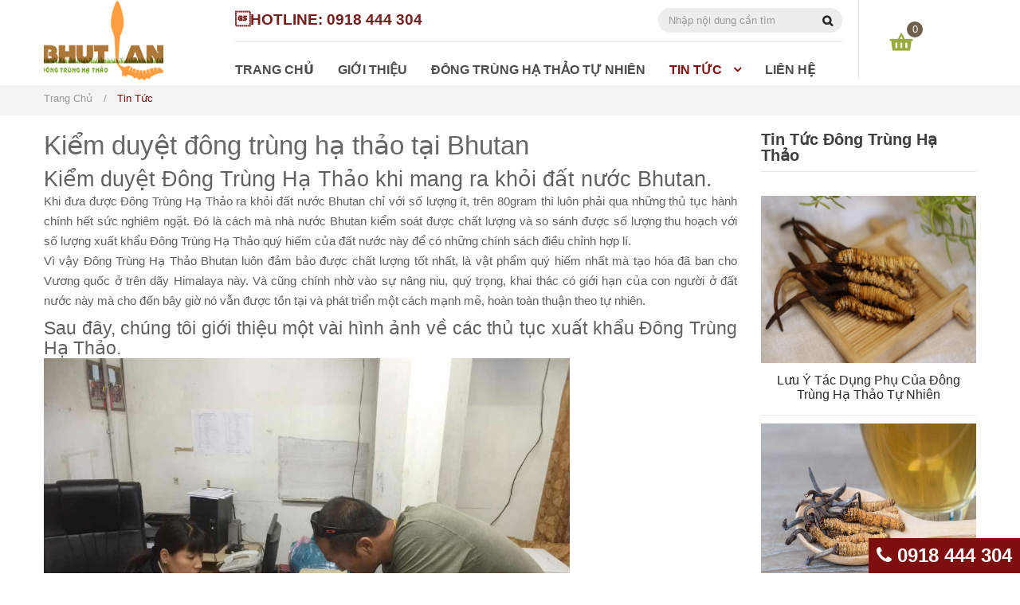

--- FILE ---
content_type: text/html
request_url: https://www.dongtrunghathaotunhien.com/kiem-duyet-dong-trung-ha-thao-tai-bhutan-112.html
body_size: 12076
content:
 			<!DOCTYPE HTML>
			<!--[if lt IE 7]><html class="no-js lt-ie9 lt-ie8 lt-ie7" lang="en-us"><![endif]-->
			<!--[if IE 7]><html class="no-js lt-ie9 lt-ie8 ie7" lang="en-us"><![endif]-->
			<!--[if IE 8]><html class="no-js lt-ie9 ie8" lang="en-us"><![endif]-->
			<!--[if gt IE 8]><html class="no-js ie9" lang="en-us"><![endif]-->
			<html lang="en-us">
			<head>
			<title>Kiểm duyệt đông trùng hạ thảo tại Bhutan | Cung cấp Đông trùng hạ thảo tự nhiên, Dong trung ha thao tu nhien</title><meta name="description" content="" /><meta name="keywords" content="" /><meta name='title' content='Kiểm duyệt đông trùng hạ thảo tại Bhutan | Cung cấp Đông trùng hạ thảo tự nhiên, Dong trung ha thao tu nhien' />
			<meta charset="utf-8" />
			<meta name="robots" content="follow,index">
			<meta name="viewport" content="width=device-width, minimum-scale=0.25, maximum-scale=1.6, initial-scale=1.0" />
    		<meta name="apple-mobile-web-app-capable" content="yes" />	
<meta name="google-site-verification" content="qFsm1RAWNRB-oRgQBYoz12HDwmtDHKmDY2bOaXbPs3Y" />

			<link rel="shortcut icon" href="https://www.dongtrunghathaotunhien.com/favicon.ico" type="image/x-icon" />
			
			<link href='http://fonts.googleapis.com/css?family=Lobster+Two:400,400i,700,700i' rel='stylesheet'>
    		<link href='http://fonts.googleapis.com/css?family=Roboto:100,100i,300,300i,400,400i,500,500i,700,700i,900,900i&subset=cyrillic,cyrillic-ext,greek,greek-ext,latin-ext,vietnamese' rel='stylesheet'>
    		<link rel="stylesheet" href="http://fonts.googleapis.com/css?family=Open+Sans:300,600&amp;subset=latin,latin-ext" type="text/css" media="all" />
					<link type="text/css" rel="stylesheet" href="https://www.dongtrunghathaotunhien.com/skins/user/finance/css/all.css" />		<link type="text/css" rel="stylesheet" href="https://www.dongtrunghathaotunhien.com/skins/user/finance/css/material-design-iconic-font.min.css" />		<link type="text/css" rel="stylesheet" href="https://www.dongtrunghathaotunhien.com/skins/user/finance/css/animate.css" />		<link type="text/css" rel="stylesheet" href="https://www.dongtrunghathaotunhien.com/skins/user/finance/css/style.css" />		<link type="text/css" rel="stylesheet" href="https://www.dongtrunghathaotunhien.com/skins/user/finance/css/thickbox.css" />		<link type="text/css" rel="stylesheet" href="https://www.dongtrunghathaotunhien.com/styles/css/jquery.ui/theme/base/ui.theme.css" />		<link type="text/css" rel="stylesheet" href="https://www.dongtrunghathaotunhien.com/styles/css/jquery.ui/theme/base/ui.core.css" />		<link type="text/css" rel="stylesheet" href="https://www.dongtrunghathaotunhien.com/styles/css/jquery.ui/theme/base/ui.dialog.css" />
			<!--[if IE 8]> 
<!-- Google Tag Manager -->
<script>(function(w,d,s,l,i){w[l]=w[l]||[];w[l].push({'gtm.start':
new Date().getTime(),event:'gtm.js'});var f=d.getElementsByTagName(s)[0],
j=d.createElement(s),dl=l!='dataLayer'?'&l='+l:'';j.async=true;j.src=
'https://www.googletagmanager.com/gtm.js?id='+i+dl;f.parentNode.insertBefore(j,f);
})(window,document,'script','dataLayer','GTM-TDZKNHV');</script>
<!-- End Google Tag Manager -->
			<script src="https://www.dongtrunghathaotunhien.com/skins/user/finance/javascripts/html5shiv.js"></script> 
			<script src="https://www.dongtrunghathaotunhien.com/skins/user/finance/javascripts/respond.min.js"></script> 
			<![endif]-->
					<script language="javascript" type="text/javascript">

    			var fw = {};
    		    var ajaxfile = "index.php";
				var noimage=0;
				var image = "loader.gif";
				var imgurl = "https://www.dongtrunghathaotunhien.com/skins/user/finance/images/";
				var img = "htc";
				var boardUrl = "https://www.dongtrunghathaotunhien.com";
				var baseUrl  = "https://www.dongtrunghathaotunhien.com/";
				var language = "vi";
				var global_website_title = "Cung cấp Đông trùng hạ thảo tự nhiên, Dong trung ha thao tu nhien/";
    		
</script>		


<script type="text/javascript" src='https://www.dongtrunghathaotunhien.com/javascripts/jquery/jquery_1.11.0.js'></script>


		


<script type="text/javascript" src='https://www.dongtrunghathaotunhien.com/javascripts/univinet/jquery.numeric.js'></script>


		
<script type="text/javascript" src='https://www.dongtrunghathaotunhien.com/skins/user/finance/javascripts/custom.js'></script>
		
<script type="text/javascript" src='https://www.dongtrunghathaotunhien.com/skins/user/finance/javascripts/owl.carousel.js'></script>

			</head>
			<body itemscope itemtype="http://schema.org/WebPage" id="index" class="index hide-left-column hide-right-column lang_en">
					<script type="text/javascript" src="https://www.dongtrunghathaotunhien.com/highslide/highslide-with-gallery.js"></script>
   <link rel="stylesheet" type="text/css" href="https://www.dongtrunghathaotunhien.com/highslide/highslide.css" />
  
 <script type="text/javascript">
hs.graphicsDir = 'https://www.dongtrunghathaotunhien.com/highslide/graphics/';
hs.align = 'center';
hs.transitions = ['expand', 'crossfade'];
hs.outlineType = 'glossy-dark';
hs.wrapperClassName = 'dark';
hs.fadeInOut = true;
hs.numberPosition = 'caption';
hs.dimmingOpacity = 0.75;
// Add the controlbar
if (hs.addSlideshow) hs.addSlideshow({
//slideshowGroup: 'group1',
interval: 5000,
repeat: false,
useControls: true,
fixedControls: 'fit',
overlayOptions: {
opacity: .75,
position: 'bottom center',
hideOnMouseOut: true
}
});
 </script> 
<div id="page">
<div class="header-container">
<header id="header">
<div class="header-middle">
                    <div class="container">
                        <div class="row">
                        <div class="pos_logo col-lg-3 col-md-3 col-xs-12">
                        <a href="https://www.dongtrunghathaotunhien.com/"> 
                        <img class="logo img-responsive" src="https://www.dongtrunghathaotunhien.com/skins/user/finance/images/logo.png" alt="logo" /> 
                        </a>
                        </div>
                        
                        <div class="header-middle-right col-lg-9 col-md-9 col-xs-12">
                        <div class="right-header">
                        <div class="nav">
                        <div class="row">
                        <div class="col-xs-12">
                        <nav>
                        <div class="contact-link">
                                                        <div class="shop-phone"> 
                                                        <strong>Hotline: 0918 444 304</strong>
                                                        </div>
                                                    </div>
                                                    
                                                    <div id="search_block_top">
                                                        <form id="searchbox" method="post" action="https://www.dongtrunghathaotunhien.com/search"> 
                                                        <input class="search_query form-control" type="text" id="search_query_top" name="keyword" placeholder='Nhập nội dung cần tìm' value="" /> 
                                                        <button type="button" id="btnTim" name="submit_search" class="btn btn-default button-search"> 
                                                        <span>Search</span> 
                                                        </button>
                                                        </form>
                                                    </div>
                        </nav>
                        </div>
                        </div>
                        </div>
                        
                        <div class="header-bottom">
                        <div class="ma-nav-mobile-container visible-xs visible-sm">
                        <div>
                        <div class="navbar">
                        <div id="navbar-inner" class="navbar-inner navbar-inactive">
                        <div class="menu-mobile">
                        <a class="btn btn-navbar">
                        <span class="icon-bar"></span>
                        <span class="icon-bar"></span>
                        <span class="icon-bar"></span>
                        </a>
                        
                        <span class="brand">Menu</span>
                        </div>
                        
                        <ul id="ma-mobilemenu" class="tree dhtml mobilemenu nav-collapse collapse">
                        
                        		
                        <li>
                        <a href="https://www.dongtrunghathaotunhien.com/">
Trang chủ
</a>




                        </li>
                        		
                        <li>
                        <a href="https://www.dongtrunghathaotunhien.com/dong-trung-ha-thao-tu-nhien">
Giới thiệu
</a>

<!--ul>
		
<li>
<a href="https://www.dongtrunghathaotunhien.com/dong-trung-ha-thao-tu-nhien/detail/14-loi-ich-va-cac-dieu-can-biet-khi-su-dung-dong-trung-ha-thao-tu-nhien-1/">
14 lợi ích và các điều cần biết khi sử dụng Đông trùng hạ thảo tự nhiên
</a>
</li>

</ul-->




                        </li>
                        		
                        <li>
                        <a href="https://www.dongtrunghathaotunhien.com/san-pham">
Đông trùng hạ thảo tự nhiên
</a>


<!--ul>
		
<li>
<a href="https://www.dongtrunghathaotunhien.com/san-pham/category/187">
Đông Trùng Hạ Thảo Tự Nhiên Bhutan
</a>
</li>

</ul-->



                        </li>
                        		
                        <li>
                        <a href="https://www.dongtrunghathaotunhien.com/tin-tuc">
Tin tức
</a>



<ul>
		
<li>
<a href="https://www.dongtrunghathaotunhien.com/tinh-bot-nghe-chua-benh">
Tin tức đông trùng hạ thảo
</a>
</li>

</ul>


                        </li>
                        		
                        <li>
                        <a href="https://www.dongtrunghathaotunhien.com/lien-he">
Liên hệ
</a>




                        </li>
                        
                        
                        </ul>
                        </div>
                        </div>
                        </div>
                        </div>
                        
                        <div class="nav-container visible-lg visible-md">
                        <div class="nav-inner">
                        <div id="pt_custommenu" class="pt_custommenu">
                        
                        		
                        
                        <div id="pt_menu_home" class="pt_menu">
                                                        <div class="parentMenu">
                                                        <a href="https://www.dongtrunghathaotunhien.com/">
                                                        <span>Trang chủ</span>
                                                        </a>
                                                        </div>
                                                    </div>
                        
                        		
                        
                        <div id="pt_menu_home" class="pt_menu">
                                                        <div class="parentMenu">
                                                        <a href="https://www.dongtrunghathaotunhien.com/dong-trung-ha-thao-tu-nhien">
                                                        <span>Giới thiệu</span>
                                                        </a>
                                                        </div>
                                                    </div>
                        
                        		
                        
                        <div id="pt_menu_home" class="pt_menu">
                                                        <div class="parentMenu">
                                                        <a href="https://www.dongtrunghathaotunhien.com/san-pham">
                                                        <span>Đông trùng hạ thảo tự nhiên</span>
                                                        </a>
                                                        </div>
                                                    </div>
                        
                        		
                        
                        <div id="pt_menu4" class="pt_menu nav-4 act ">
                        <div class="parentMenu">
                                                        <a href="https://www.dongtrunghathaotunhien.com/tin-tuc">
                                                        <span>Tin tức</span>
                                                        </a>
                                                        </div>
                                                        
                                                        


<div id="popup4" class="popup" style="display:none;">
<div class="block1" id="block14">
<div class="column first col1">
		
<div class="itemMenu level1">
<a class="itemMenuName level3" href="https://www.dongtrunghathaotunhien.com/tinh-bot-nghe-chua-benh">
Tin tức đông trùng hạ thảo
</a>
</div>

</div>
</div>
</div>


                        </div>
                        
                        		
                        
                        <div id="pt_menu_home" class="pt_menu">
                                                        <div class="parentMenu">
                                                        <a href="https://www.dongtrunghathaotunhien.com/lien-he">
                                                        <span>Liên hệ</span>
                                                        </a>
                                                        </div>
                                                    </div>
                        
                        
                        
                        </div>
                        </div>
                        </div>
                        </div>
                        </div>
                        
                        <div class="cart">
                        <div class="block-cart">
                        <div class="shopping_cart">
                        <a href="https://www.dongtrunghathaotunhien.com/gio-hang">
                        <span class="ajax_cart_quantity unvisible">0</span>
                        </a>
                        </div>
                        </div>
                        </div>
                        </div>
                        </div>
                  </div>
               </div>
</header>

</div>
<div class="columns-container">

		<div class="pos-breadcrumb">
<div class="container">
<div class="breadcrumb clearfix"> 
<a class="home" href="https://www.dongtrunghathaotunhien.com/">
Trang chủ
</a> 
<span class="navigation-pipe">/</span> 
Tin tức
</div>
</div>
</div>
<div id="columns" class="container">
                <div id="slider_row" class="row"></div>
                
                <div class="row">
                    <div id="left_column" class="center_column col-xs-12 col-sm-9 col-md-9">
                    <div id="content" class="block">
                    <div id="sdsblogArticle" class="blog-post">
                    
                    <h1>Kiểm duyệt đông trùng hạ thảo tại Bhutan</h1>
                    
                    <div itemprop="articleBody">
                    <div class="sdsarticle-des">
                    <h2>Kiểm duyệt Đông Trùng Hạ Thảo khi mang ra khỏi đất nước Bhutan.</h2>
<p>Khi đưa được Đông Trùng Hạ Thảo ra khỏi đất nước Bhutan chỉ với số lượng ít, trên 80gram thì luôn phải qua những thủ tục hành chính hết sức nghiêm ngặt. Đó là cách mà nhà nước Bhutan kiểm soát được chất lượng và so sánh được số lượng thu hoạch với số lượng xuất khẩu Đông Trùng Hạ Thảo quý hiếm của đất nước này để có những chính sách điều chỉnh hợp lí.<br />Vì vậy Đông Trùng Hạ Thảo Bhutan luôn đảm bảo được chất lượng tốt nhất, là vật phẩm quý hiếm nhất mà tạo hóa đã ban cho Vương quốc ở trên dãy Himalaya này. Và cũng chính nhờ vào sự nâng niu, quý trọng, khai thác có giới hạn của con người ở đất nước này mà cho đến bây giờ nó vẫn được tồn tại và phát triển một cách mạnh mẽ, hoàn toàn thuận theo tự nhiên.</p>
<h3>Sau đây, chúng tôi giới thiệu một vài hình ảnh về các thủ tục xuất khẩu Đông Trùng Hạ Thảo.</h3>
<p><img src="http://dongtrunghathaobhutan.com/images/k_1.png" border="0" width="660" height="485" /></p>
<p>Nhân viên hướng dẫn làm thủ tục</p>
<p>Thủ tục khai báo thông tin, kiểm tra chất lượng và cân để  kiểm tra số lượng bao nhiêu kilogram Đông Trùng Hạ Thảo được vận chuyển đi ra nước ngoài.</p>
<p><img src="https://dongtrunghathaobhutan.com/wp-content/uploads/2016/08/1.gif" border="0" alt="1" width="660" height="940" /></p>
<p>Giấy phép được cấp</p>
<p>Sau khi hoàn tất khai báo, giấy phép sẽ được in ra với đầy đủ thông tin, ví dụ như: nước đến, tên người mang lên máy bay, bao nhiêu kg Đông Trung Hạ Thảo, tổng cộng bao nhiêu kg bao gồm cả hộp đựng Đông Trùng Hạ Thảo  và được niêm phong rất kĩ càng…..Khi hoàn tất thủ tục sẽ mang tờ khai đến cơ quan thuế để khai báo thuế.</p>
<p><img src="http://dongtrunghathaobhutan.com/images/k_3.png" border="0" width="663" height="497" /></p>
<p>Chúng tôi đi cùng với người địa phương đến cơ quan nơi khai báo và nộp thuế.</p>
<p><img src="https://dongtrunghathaobhutan.com/images/k_4.png" border="0" width="666" height="499" /></p>
<p>Thủ tục khai báo và nộp thuế.</p>
<p><img src="https://dongtrunghathaobhutan.com/wp-content/uploads/2016/08/2.gif" border="0" alt="2" width="664" height="942" /></p>
<p>Được cấp giấy khi hoàn thành thủ tục và đóng lệ phí.</p>
<p><img src="https://dongtrunghathaobhutan.com/images/k_6.png" border="0" width="660" height="880" /></p>
<p>Được đóng dấu niêm phong</p>
<p>Để được mang Đông Trùng Hạ Thảo ra khỏi Bhutan, bắt buộc phải có các loại giấy phép trên và hộp đựng Đông Trùng Hạ Thảo phải luôn được niêm phong kĩ trước khi lên máy bay.</p>
<p><img src="https://dongtrunghathaobhutan.com/wp-content/uploads/2016/08/cong-dung-dong-trung.jpg" border="0" alt="cong-dung-dong-trung" width="660" height="880" /></p>
<p>“Trùng Thảo” được viết trên tạp chí Bhutan Airlines</p>
<p>Vì là loại thuốc quý hiếm và bổ dưỡng được ưa chuộng khắp nơi trên thế giới nên trên tạp chí của hãng hàng không quốc gia Bhutan Airlines, INFLIGHT MAGAZINE, Đông Trùng Hạ Thảo được dịch ra rất nhiều thứ tiếng. Trong đó đặc biệt có tiếng Việt, người ta dịch nó với cái tên là “Trùng Thảo”.</p>
<h3>Đông Trùng Hạ Thảo đến với quý khách hàng. </h3>
<p>Đông Trung Hạ Thảo khi về đến Việt Nam đã được phân loại và lựa chọn hết sức cẩn thận nhằm đảm bảo nguyên con không bị gãy, cứng và chắc chắn trước khi đóng gói và để chuyển đến tay quý khách hàng.</p>
                    
                    <br />
<div class="share">
<span class='st_facebook_hcount' displayText='Facebook'></span>
<span class='st_twitter_hcount' displayText='Tweet'></span>
<span class='st_googleplus_hcount' displayText='Google +'></span>
</div>

            
            <br />
<div class="ndmt">

<div class="thrv_wrapper thrv_text_element tve_empty_dropzone" data-css="tve-u-163fdf3a96a"><img style="float: left;" src="https://dongtrunghathaobhutan.com/dong-trung-ha-thao/wp-content/uploads/2018/07/Logo_Bhutan.png" border="0" width="300" /></div>
<div class="thrv_wrapper thrv_text_element tve_empty_dropzone" data-css="tve-u-163fdf3a96a">
<p data-css="tve-u-163fde8ce00"><span data-css="tve-u-163fde8ce08"></span></p>
<p data-css="tve-u-163fde8ce00"><span>Chúng tôi đã đến sinh sống và làm việc ở <strong>Vương Quốc Bhutan</strong> vào những năm tháng mà đất nước này chưa được biết đến một cách rầm rộ và rộng rãi trên những phương tiện thông tin đại chúng trong nước Việt Nam như tivi, báo chí, internet, đặc biệt là những trang thông tin quảng bá về du lịch mời gọi đến“ <strong>đất nước hạnh phúc nhất thế giới</strong>”</span></p>
<p data-css="tve-u-163fde8ce00"><strong>Khi có bất cứ câu hỏi nào liên quan đến <a href="/" title="Đông trùng hạ thảo tự nhiên">Đông trùng hạ thảo tự nhiên</a> vui lòng liên hệ với chúng tôi. Bất cứ câu hỏi nào cũng được trả lời chu đáo</strong></p>
</div>
<div class="thrv_wrapper thrv_contentbox_shortcode thrv-content-box">
<div class="tve-cb tve_empty_dropzone">
<div class="thrv_wrapper thrv_text_element tve_empty_dropzone" data-css="tve-u-163fde9e908">
<p data-css="tve-u-161c233b8d9"><span data-css="tve-u-161c233b923"><strong>Địa chỉ:</strong> Chung Cư Opal Riverside, Đường Số 10, Phường Hiệp Bình Chánh, Quận Thủ Đức</span><span data-css="tve-u-161d15e64de"></span></p>
</div>
<div class="thrv_wrapper thrv_text_element tve_empty_dropzone" data-css="tve-u-163fdea4d56">
<p data-css="tve-u-163fdf2f02d"><span data-css="tve-u-163fdf2f036"><strong>Ms Trâm:</strong> 0<span>94 701 8123</span></span></p>
</div>
</div>
</div>
<div id="gtx-trans" style="position: absolute; left: 539px; top: 45px;"> </div>

</div>
                    </div>
                    </div>
                    <div class="clearfix"></div>
<div class="fb-comments" data-href="https://www.dongtrunghathaotunhien.com/kiem-duyet-dong-trung-ha-thao-tai-bhutan-112.html" data-width="100%" data-numposts="5" data-colorscheme="light"></div>

                    
                    </div>
                    </div>
                    </div>
                    
                    <div id="right_column" class="column col-xs-12 col-sm-3 col-md-3">
                    
                    <div class="pos-bestsellers-product block">
                    <div class="title_block">
                    
<span>Tin tức đông trùng hạ thảo</span>
 
                    </div>
                    
                    <div class="">
                    <div class="pos-topsellers">
                    <div class="item-bestseller first_item clearfix">
                    		
                    <div class="item-product">
                    <div class="products-inner">
                    <a href="https://www.dongtrunghathaotunhien.com/luu-y-tac-dung-phu-cua-dong-trung-ha-thao-tu-nhien-160.html" title="Lưu ý tác dụng phụ của đông trùng hạ thảo tự nhiên">
    
            <img src="https://www.dongtrunghathaotunhien.com/uploads/pages/tac-dung-phu-dong-trung-ha-thao_1618283638.jpeg" alt="Lưu ý tác dụng phụ của đông trùng hạ thảo tự nhiên" width="150" height="150" />
            
    </a>
                    </div>
                    
                    <div class="product-contents">
                    <h5 class="product-name">
                    <a href="https://www.dongtrunghathaotunhien.com/luu-y-tac-dung-phu-cua-dong-trung-ha-thao-tu-nhien-160.html" title="Lưu ý tác dụng phụ của đông trùng hạ thảo tự nhiên">
                    Lưu ý tác dụng phụ của đông trùng hạ thảo tự nhiên
                    </a>
                    </h5>
                    </div>
                    </div>
                    		
                    <div class="item-product">
                    <div class="products-inner">
                    <a href="https://www.dongtrunghathaotunhien.com/dong-trung-ha-thao-co-kha-nang-chong-lao-hoa-159.html" title="Đông trùng hạ thảo có khả năng chống lão hoá">
    
            <img src="https://www.dongtrunghathaotunhien.com/uploads/pages/univinet.net_image32.jpg" alt="Đông trùng hạ thảo có khả năng chống lão hoá" width="150" height="150" />
            
    </a>
                    </div>
                    
                    <div class="product-contents">
                    <h5 class="product-name">
                    <a href="https://www.dongtrunghathaotunhien.com/dong-trung-ha-thao-co-kha-nang-chong-lao-hoa-159.html" title="Đông trùng hạ thảo có khả năng chống lão hoá">
                    Đông trùng hạ thảo có khả năng chống lão hoá
                    </a>
                    </h5>
                    </div>
                    </div>
                    		
                    <div class="item-product">
                    <div class="products-inner">
                    <a href="https://www.dongtrunghathaotunhien.com/dong-trung-ha-thao-co-the-lam-tang-nang-suat-tap-the-duc-158.html" title="Đông trùng hạ thảo có thể làm tăng năng suất tập thể dục">
    
            <img src="https://www.dongtrunghathaotunhien.com/uploads/pages/univinet.net_image31.jpg" alt="Đông trùng hạ thảo có thể làm tăng năng suất tập thể dục" width="150" height="150" />
            
    </a>
                    </div>
                    
                    <div class="product-contents">
                    <h5 class="product-name">
                    <a href="https://www.dongtrunghathaotunhien.com/dong-trung-ha-thao-co-the-lam-tang-nang-suat-tap-the-duc-158.html" title="Đông trùng hạ thảo có thể làm tăng năng suất tập thể dục">
                    Đông trùng hạ thảo có thể làm tăng năng suất tập thể dục
                    </a>
                    </h5>
                    </div>
                    </div>
                    		
                    <div class="item-product">
                    <div class="products-inner">
                    <a href="https://www.dongtrunghathaotunhien.com/6-loi-ich-cua-dong-trung-ha-thao-tu-nhien-157.html" title="6 lợi ích của đông trùng hạ thảo tự nhiên">
    
            <img src="https://www.dongtrunghathaotunhien.com/uploads/pages/univinet.net_image30.jpg" alt="6 lợi ích của đông trùng hạ thảo tự nhiên" width="150" height="150" />
            
    </a>
                    </div>
                    
                    <div class="product-contents">
                    <h5 class="product-name">
                    <a href="https://www.dongtrunghathaotunhien.com/6-loi-ich-cua-dong-trung-ha-thao-tu-nhien-157.html" title="6 lợi ích của đông trùng hạ thảo tự nhiên">
                    6 lợi ích của đông trùng hạ thảo tự nhiên
                    </a>
                    </h5>
                    </div>
                    </div>
                    		
                    <div class="item-product">
                    <div class="products-inner">
                    <a href="https://www.dongtrunghathaotunhien.com/chua-viem-khop-voi-dong-trung-ha-thao-136.html" title="Chữa viêm khớp với Đông Trùng Hạ Thảo.">
    
            <img src="https://www.dongtrunghathaotunhien.com/uploads/pages/univinet.net_image29.jpg" alt="Chữa viêm khớp với Đông Trùng Hạ Thảo." width="150" height="150" />
            
    </a>
                    </div>
                    
                    <div class="product-contents">
                    <h5 class="product-name">
                    <a href="https://www.dongtrunghathaotunhien.com/chua-viem-khop-voi-dong-trung-ha-thao-136.html" title="Chữa viêm khớp với Đông Trùng Hạ Thảo.">
                    Chữa viêm khớp với Đông Trùng Hạ Thảo.
                    </a>
                    </h5>
                    </div>
                    </div>
                    		
                    <div class="item-product">
                    <div class="products-inner">
                    <a href="https://www.dongtrunghathaotunhien.com/7-loi-ich-cua-dong-trung-ha-thao-voi-suc-khoe-chung-ta-135.html" title="7 lợi ích của Đông Trùng Hạ Thảo với sức khỏe chúng ta">
    
            <img src="https://www.dongtrunghathaotunhien.com/uploads/pages/univinet.net_image28.jpg" alt="7 lợi ích của Đông Trùng Hạ Thảo với sức khỏe chúng ta" width="150" height="150" />
            
    </a>
                    </div>
                    
                    <div class="product-contents">
                    <h5 class="product-name">
                    <a href="https://www.dongtrunghathaotunhien.com/7-loi-ich-cua-dong-trung-ha-thao-voi-suc-khoe-chung-ta-135.html" title="7 lợi ích của Đông Trùng Hạ Thảo với sức khỏe chúng ta">
                    7 lợi ích của Đông Trùng Hạ Thảo với sức khỏe chúng ta
                    </a>
                    </h5>
                    </div>
                    </div>
                    		
                    <div class="item-product">
                    <div class="products-inner">
                    <a href="https://www.dongtrunghathaotunhien.com/loai-thuoc-than-ki-dong-trung-ha-thao-134.html" title="Loại thuốc thần kì Đông Trùng Hạ Thảo">
    
            <img src="https://www.dongtrunghathaotunhien.com/uploads/pages/univinet.net_image27.jpg" alt="Loại thuốc thần kì Đông Trùng Hạ Thảo" width="150" height="150" />
            
    </a>
                    </div>
                    
                    <div class="product-contents">
                    <h5 class="product-name">
                    <a href="https://www.dongtrunghathaotunhien.com/loai-thuoc-than-ki-dong-trung-ha-thao-134.html" title="Loại thuốc thần kì Đông Trùng Hạ Thảo">
                    Loại thuốc thần kì Đông Trùng Hạ Thảo
                    </a>
                    </h5>
                    </div>
                    </div>
                    		
                    <div class="item-product">
                    <div class="products-inner">
                    <a href="https://www.dongtrunghathaotunhien.com/dong-trung-ha-thao-phuong-phap-tri-lieu-ung-thu-tu-nhien-133.html" title="Đông Trùng Hạ Thảo, phương pháp trị liệu ung thư tự nhiên.">
    
            <img src="https://www.dongtrunghathaotunhien.com/uploads/pages/univinet.net_image26.jpg" alt="Đông Trùng Hạ Thảo, phương pháp trị liệu ung thư tự nhiên." width="150" height="150" />
            
    </a>
                    </div>
                    
                    <div class="product-contents">
                    <h5 class="product-name">
                    <a href="https://www.dongtrunghathaotunhien.com/dong-trung-ha-thao-phuong-phap-tri-lieu-ung-thu-tu-nhien-133.html" title="Đông Trùng Hạ Thảo, phương pháp trị liệu ung thư tự nhiên.">
                    Đông Trùng Hạ Thảo, phương pháp trị liệu ung thư tự nhiên.
                    </a>
                    </h5>
                    </div>
                    </div>
                    		
                    <div class="item-product">
                    <div class="products-inner">
                    <a href="https://www.dongtrunghathaotunhien.com/cach-dung-va-che-bien-dong-trung-ha-thao-hieu-qua-va-pho-bien-nhat-132.html" title="Cách dùng và chế biến Đông Trùng Hạ Thảo hiệu quả và phổ biến nhất.">
    
            <img src="https://www.dongtrunghathaotunhien.com/uploads/pages/univinet.net_image25.jpg" alt="Cách dùng và chế biến Đông Trùng Hạ Thảo hiệu quả và phổ biến nhất." width="150" height="150" />
            
    </a>
                    </div>
                    
                    <div class="product-contents">
                    <h5 class="product-name">
                    <a href="https://www.dongtrunghathaotunhien.com/cach-dung-va-che-bien-dong-trung-ha-thao-hieu-qua-va-pho-bien-nhat-132.html" title="Cách dùng và chế biến Đông Trùng Hạ Thảo hiệu quả và phổ biến nhất.">
                    Cách dùng và chế biến Đông Trùng Hạ Thảo hiệu quả và phổ biến nhất.
                    </a>
                    </h5>
                    </div>
                    </div>
                    		
                    <div class="item-product">
                    <div class="products-inner">
                    <a href="https://www.dongtrunghathaotunhien.com/ai-nen-dung-dong-trung-ha-thao-131.html" title="Ai nên dùng Đông Trùng Hạ Thảo?">
    
            <img src="https://www.dongtrunghathaotunhien.com/uploads/pages/univinet.net_image24.jpg" alt="Ai nên dùng Đông Trùng Hạ Thảo?" width="150" height="150" />
            
    </a>
                    </div>
                    
                    <div class="product-contents">
                    <h5 class="product-name">
                    <a href="https://www.dongtrunghathaotunhien.com/ai-nen-dung-dong-trung-ha-thao-131.html" title="Ai nên dùng Đông Trùng Hạ Thảo?">
                    Ai nên dùng Đông Trùng Hạ Thảo?
                    </a>
                    </h5>
                    </div>
                    </div>
                    		
                    <div class="item-product">
                    <div class="products-inner">
                    <a href="https://www.dongtrunghathaotunhien.com/vi-sao-dtht-bhutan-quy-hiem-chat-luong-an-toan-130.html" title="Vì sao DTHT Bhutan Quý hiếm-Chất lượng-An toàn ?">
    
            <img src="https://www.dongtrunghathaotunhien.com/uploads/pages/univinet.net_image23.jpg" alt="Vì sao DTHT Bhutan Quý hiếm-Chất lượng-An toàn ?" width="150" height="150" />
            
    </a>
                    </div>
                    
                    <div class="product-contents">
                    <h5 class="product-name">
                    <a href="https://www.dongtrunghathaotunhien.com/vi-sao-dtht-bhutan-quy-hiem-chat-luong-an-toan-130.html" title="Vì sao DTHT Bhutan Quý hiếm-Chất lượng-An toàn ?">
                    Vì sao DTHT Bhutan Quý hiếm-Chất lượng-An toàn ?
                    </a>
                    </h5>
                    </div>
                    </div>
                    		
                    <div class="item-product">
                    <div class="products-inner">
                    <a href="https://www.dongtrunghathaotunhien.com/su-dung-dong-trung-ha-thao-theo-truyen-thong-co-xua-129.html" title="Sử dụng Đông Trùng Hạ Thảo theo truyền thống cổ xưa">
    
            <img src="https://www.dongtrunghathaotunhien.com/uploads/pages/univinet.net_image22.jpg" alt="Sử dụng Đông Trùng Hạ Thảo theo truyền thống cổ xưa" width="150" height="150" />
            
    </a>
                    </div>
                    
                    <div class="product-contents">
                    <h5 class="product-name">
                    <a href="https://www.dongtrunghathaotunhien.com/su-dung-dong-trung-ha-thao-theo-truyen-thong-co-xua-129.html" title="Sử dụng Đông Trùng Hạ Thảo theo truyền thống cổ xưa">
                    Sử dụng Đông Trùng Hạ Thảo theo truyền thống cổ xưa
                    </a>
                    </h5>
                    </div>
                    </div>
                    		
                    <div class="item-product">
                    <div class="products-inner">
                    <a href="https://www.dongtrunghathaotunhien.com/xep-hang-va-nhan-biet-dong-trung-ha-thao-tu-nhien-128.html" title="Xếp hạng và nhận biết Đông Trùng Hạ Thảo Tự Nhiên.">
    
            <img src="https://www.dongtrunghathaotunhien.com/uploads/pages/univinet.net_image21.jpg" alt="Xếp hạng và nhận biết Đông Trùng Hạ Thảo Tự Nhiên." width="150" height="150" />
            
    </a>
                    </div>
                    
                    <div class="product-contents">
                    <h5 class="product-name">
                    <a href="https://www.dongtrunghathaotunhien.com/xep-hang-va-nhan-biet-dong-trung-ha-thao-tu-nhien-128.html" title="Xếp hạng và nhận biết Đông Trùng Hạ Thảo Tự Nhiên.">
                    Xếp hạng và nhận biết Đông Trùng Hạ Thảo Tự Nhiên.
                    </a>
                    </h5>
                    </div>
                    </div>
                    		
                    <div class="item-product">
                    <div class="products-inner">
                    <a href="https://www.dongtrunghathaotunhien.com/dong-trung-ha-thao-thien-nhien-chua-tri-benh-than-127.html" title="Đông Trùng Hạ Thảo Thiên Nhiên chữa trị bệnh thận.">
    
            <img src="https://www.dongtrunghathaotunhien.com/uploads/pages/univinet.net_image20.jpg" alt="Đông Trùng Hạ Thảo Thiên Nhiên chữa trị bệnh thận." width="150" height="150" />
            
    </a>
                    </div>
                    
                    <div class="product-contents">
                    <h5 class="product-name">
                    <a href="https://www.dongtrunghathaotunhien.com/dong-trung-ha-thao-thien-nhien-chua-tri-benh-than-127.html" title="Đông Trùng Hạ Thảo Thiên Nhiên chữa trị bệnh thận.">
                    Đông Trùng Hạ Thảo Thiên Nhiên chữa trị bệnh thận.
                    </a>
                    </h5>
                    </div>
                    </div>
                    		
                    <div class="item-product">
                    <div class="products-inner">
                    <a href="https://www.dongtrunghathaotunhien.com/cong-dung-ho-tro-benh-tieu-duong-va-noi-tiet-to-bang-dong-trung-ha-thao-126.html" title="Công dụng hỗ trợ bệnh tiểu đường và nội tiết tố bằng Đông Trùng Hạ Thảo">
    
            <img src="https://www.dongtrunghathaotunhien.com/uploads/pages/univinet.net_image19.jpg" alt="Công dụng hỗ trợ bệnh tiểu đường và nội tiết tố bằng Đông Trùng Hạ Thảo" width="150" height="150" />
            
    </a>
                    </div>
                    
                    <div class="product-contents">
                    <h5 class="product-name">
                    <a href="https://www.dongtrunghathaotunhien.com/cong-dung-ho-tro-benh-tieu-duong-va-noi-tiet-to-bang-dong-trung-ha-thao-126.html" title="Công dụng hỗ trợ bệnh tiểu đường và nội tiết tố bằng Đông Trùng Hạ Thảo">
                    Công dụng hỗ trợ bệnh tiểu đường và nội tiết tố bằng Đông Trùng Hạ Thảo
                    </a>
                    </h5>
                    </div>
                    </div>
                    
                    </div>
                    </div>
                    </div>
                    </div>
                    
                    
                    
                    
                    
                    <div class="pos-bestsellers-product block">
                    <div class="title_block"> 
                    <span>Sản phẩm nổi bật</span>
                    </div>
                    
                    <div class="">
                    <div class="pos-topsellers">
                    <div class="item-bestseller first_item clearfix">
                    		
                    <div class="item-product">
                    <div class="products-inner">
                    <a href="https://www.dongtrunghathaotunhien.com/dong-trung-ha-thao-tu-nhien-loai-aa-25.html" title="Đông trùng hạ thảo tự nhiên Loại AA">
    
            <img src="https://www.dongtrunghathaotunhien.com/uploads/products/dong_trung_ha_thao_loai_AA.jpg" alt="Đông trùng hạ thảo tự nhiên Loại AA" width="150" height="150" />
            
    </a>
                    </div>
                    
                    <div class="product-contents">
                    <h5 class="product-name">
                    <a href="https://www.dongtrunghathaotunhien.com/dong-trung-ha-thao-tu-nhien-loai-aa-25.html" title="Đông trùng hạ thảo tự nhiên Loại AA">
                    Đông trùng hạ thảo tự nhiên Loại AA
                    </a>
                    </h5>
                    
                    <div class="price-box"> 
                    <span class="price product-price"> 
19.000.000 đ
                    </span>
                    </div>
                    </div>
                    </div>
                    		
                    <div class="item-product">
                    <div class="products-inner">
                    <a href="https://www.dongtrunghathaotunhien.com/dong-trung-ha-thao-tu-nhien-loai-a-24.html" title="Đông trùng hạ thảo tự nhiên loại A">
    
            <img src="https://www.dongtrunghathaotunhien.com/uploads/products/dong_trung_ha_thao_loai_a.jpg" alt="Đông trùng hạ thảo tự nhiên loại A" width="150" height="150" />
            
    </a>
                    </div>
                    
                    <div class="product-contents">
                    <h5 class="product-name">
                    <a href="https://www.dongtrunghathaotunhien.com/dong-trung-ha-thao-tu-nhien-loai-a-24.html" title="Đông trùng hạ thảo tự nhiên loại A">
                    Đông trùng hạ thảo tự nhiên loại A
                    </a>
                    </h5>
                    
                    <div class="price-box"> 
                    <span class="price product-price"> 
17.000.000 đ
                    </span>
                    </div>
                    </div>
                    </div>
                    		
                    <div class="item-product">
                    <div class="products-inner">
                    <a href="https://www.dongtrunghathaotunhien.com/dong-trung-ha-thao-tu-nhien-loai-b-23.html" title="Đông trùng hạ thảo tự nhiên Loại B">
    
            <img src="https://www.dongtrunghathaotunhien.com/uploads/products/dong_trung_ha_thao_loai_b1.jpg" alt="Đông trùng hạ thảo tự nhiên Loại B" width="150" height="150" />
            
    </a>
                    </div>
                    
                    <div class="product-contents">
                    <h5 class="product-name">
                    <a href="https://www.dongtrunghathaotunhien.com/dong-trung-ha-thao-tu-nhien-loai-b-23.html" title="Đông trùng hạ thảo tự nhiên Loại B">
                    Đông trùng hạ thảo tự nhiên Loại B
                    </a>
                    </h5>
                    
                    <div class="price-box"> 
                    <span class="price product-price"> 
15.000.000 đ
                    </span>
                    </div>
                    </div>
                    </div>
                    		
                    <div class="item-product">
                    <div class="products-inner">
                    <a href="https://www.dongtrunghathaotunhien.com/dong-trung-ha-thao-tu-nhien-loai-c-21.html" title="Đông trùng hạ thảo tự nhiên Loại C">
    
            <img src="https://www.dongtrunghathaotunhien.com/uploads/products/dong_trung_ha_thao_loai_C.jpg" alt="Đông trùng hạ thảo tự nhiên Loại C" width="150" height="150" />
            
    </a>
                    </div>
                    
                    <div class="product-contents">
                    <h5 class="product-name">
                    <a href="https://www.dongtrunghathaotunhien.com/dong-trung-ha-thao-tu-nhien-loai-c-21.html" title="Đông trùng hạ thảo tự nhiên Loại C">
                    Đông trùng hạ thảo tự nhiên Loại C
                    </a>
                    </h5>
                    
                    <div class="price-box"> 
                    <span class="price product-price"> 
12.000.000 đ
                    </span>
                    </div>
                    </div>
                    </div>
                    
                    </div>
                    </div>
                    </div>
                    </div>
                    
                    
                    

    <iframe src="https://www.youtube.com/embed/pefwHWflpyU?rel=0" width="100%" height="196" ></iframe>
    
    
    <div class="fb-like-box" style="display:block;width:100%;overflow:hidden;" data-href="https://www.facebook.com/tinhbotnghetuoi" data-width="1140" data-colorscheme="light" data-show-faces="true" data-header="true" data-stream="false" data-show-border="true" ata-layout="standard" ></div>
                    </div>
                </div>
            </div>
            
            
            <div class="modules-group">
          <div id="testimonials_block" class="col-md-7 col-xs-12">
          <div class="testimonials_container container">
                        <div class="block-content row pos-content">
                        
                        <ul class="thumb">
                        		
                                <li class="testithumb0 active" onclick="testislider(0)"> 
                                <img alt='Testimonial-2-Nguyen-Phong-Lan-Avatar' src='https://www.dongtrunghathaotunhien.com/uploads/pages/univinet.net_image7.jpg' width=130 height=130  />
                                </li>
                                		
                                <li class="testithumb1 " onclick="testislider(1)"> 
                                <img alt='Testimonial-1-Bui-Van-Ha-Avatar' src='https://www.dongtrunghathaotunhien.com/uploads/pages/univinet.net_image5.jpg' width=130 height=130  />
                                </li>
                                		
                                <li class="testithumb2 " onclick="testislider(2)"> 
                                <img alt='Testimonial-3-To-Minh-Tuyen-Avatar' src='https://www.dongtrunghathaotunhien.com/uploads/pages/univinet.net_image6.jpg' width=130 height=130  />
                                </li>
                                
                            </ul>
                            
                            <div class="testimonialsSlide">
                            		
                            <div class="item-testimonials">
                                    <div class="item">
                                        <div class="box-test content_author">
                                            <div class="content_test">
                                                <p class="des_testimonial"><em>Được một người bạn giới thiệu, tôi biết đến công dụng của Đông Trùng Hạ Thảo và sau khi tìm hiểu nhiều đơn vị bán Đông Trùng Hạ Thảo, có người quen tại Việt Nam giới thiệu, tôi đã rất an tâm khi mua hàng của dongtrunghathaobhutan.com, hàng của họ nhập khẩu từ Bhutan. Và họ gửi hàng sang Mỹ cho tôi rất nhanh chóng. Ban đầu tôi chỉ mua loại đã ngâm rượu cho ông xã dùng để giúp tăng cường chức năng tiêu hoá và hấp thu các chất dinh dưỡng tốt hơn vì ảnh có bệnh đau bao tử và hay phải làm việc vào ban đêm. </em><br /></p>
                                                <p class="des_namepost"><span>NGUYỄN PHONG LAN - Đang Sống &amp; Làm Việc Tại Mỹ</span></p>
                                            </div>
                                        </div>
                                    </div>
                                </div>
                            		
                            <div class="item-testimonials">
                                    <div class="item">
                                        <div class="box-test content_author">
                                            <div class="content_test">
                                                <p class="des_testimonial"><em>Tôi được biết đến công dụng của Đông Trùng Hạ Thảo thông qua các bạn bè giới thiệu và được biết Đông Trùng Hạ Thảo tự nhiên của Bhutan là loại có chất lượng tốt nhất trên thị trường hiện nay nên tôi đã chọn mua. Tôi cảm thấy ăn ngon miệng hơn và ngủ cũng ngon hơn. Đặc biệt, trong những ngày căng thẳng với công việc, tôi vẫn luôn tràn đầy năng lượng và giải quyết công việc rất hiệu quả. Còn công dụng tráng dương bổ thận của Đông Trùng Hạ Thảo thì quả không sai.</em><br /></p>
                                                <p class="des_namepost"><span>BÙI VĂN HÀ - Giám Đốc Công Ty Tnhh Thiết Bị Văn Lang</span></p>
                                            </div>
                                        </div>
                                    </div>
                                </div>
                            		
                            <div class="item-testimonials">
                                    <div class="item">
                                        <div class="box-test content_author">
                                            <div class="content_test">
                                                <p class="des_testimonial"><em>Tôi có quen anh bạn kiệt sức vì công việc và khách khứa. Nghe có Đông trùng hạ thảo thiên nhiên nhập trực tiếp từ Bhutan rất tốt cho sức khỏe, tôi đã mua 10gr biếu anh. Anh dùng mỗi ngày 1 con chung với cháo. Sức khỏe anh hồi phục rất nhanh. Tôi thấy sản phẩm này rất tốt, có tiền nên dùng để nâng cao và duy trì sức khỏe, đặc biệt là U40 trở lên.</em><br /></p>
                                                <p class="des_namepost"><span>TÔ MINH TUYẾN - Phó Giám Đốc Công Ty Tnhh Trạng Nguyên</span></p>
                                            </div>
                                        </div>
                                    </div>
                                </div>
                            
                            </div>
                       
                        </div>
                    </div>
          </div>
          
          <div id="newsletter_block_left" class="col-xs-12 col-md-5">
          <h3>Đặt Mua Đông Trùng Hạ Thảo</h3>
                    
                    <div class="block_content">
                        <form id="newsletter-validate-detail" action="https://www.dongtrunghathaotunhien.com/pages/dongtrunghathao" method="post">
                            <div class="form-group"> 
                            <input class="inputNew form-control grey newsletter-input" id="hoten" type="text" name="hoten" size="18" value='Họ tên' />
                            <input class="inputNew form-control grey newsletter-input" id="diachi" type="text" name="diachi" size="18" value='Địa chỉ' />
                            <input class="inputNew form-control grey newsletter-input numeric" id="dienthoai" type="text" name="dienthoai" size="18" value='Điện thoại' />
                            <select class="" id="sanpham" name="sanpham">
                            <option>---- Chọn sản phẩm ----</option>
                            
                            		
                            <option>Đông trùng hạ thảo tự nhiên Loại AA</option>
                            		
                            <option>Đông trùng hạ thảo tự nhiên loại A</option>
                            		
                            <option>Đông trùng hạ thảo tự nhiên Loại B</option>
                            		
                            <option>Đông trùng hạ thảo tự nhiên Loại C</option>
                            
                            
                            <option style="font-weight:bold;">Tôi muốn mua sỉ</option>
                            </select>
                            <textarea class="inputNew form-control grey newsletter-input">Ghi chú</textarea>
                            <input type="hidden" name="ok" value="ok" /> 
                            <div style="width:302px;text-align:center;">
                            <button type="submit" name="submitNewsletter" class="btn btn-default button button-small"> 
                            <span>Đặt mua</span> 
                            </button> 
                            </div>
                            </div>
                        </form>
                    </div>
          </div>
          </div>
            
            <div class="BrandSlider">
            <div class="container">
                    <div class="pos-logo-container pos-content">
                        <div class="pos-logo">
                            <div class="container-inner row">
                                <div class="logo-slider">
                                
                		
                <div class="item-banklogo">
                
                <a href="https://www.dongtrunghathaotunhien.com/uploads/gallerys/home/Resource-5/image/univinet.net_image.jpg" class="highslide" onclick="return hs.expand(this)">
                <img src="https://www.dongtrunghathaotunhien.com/uploads/gallerys/home/Resource-5/image/univinet.net_image.jpg" class="replace-2x img-responsive" alt="ngoai2" />
                </a>
                
                </div>
                		
                <div class="item-banklogo">
                
                <a href="https://www.dongtrunghathaotunhien.com/uploads/gallerys/home/Resource-5/image/univinet.net_image2.jpg" class="highslide" onclick="return hs.expand(this)">
                <img src="https://www.dongtrunghathaotunhien.com/uploads/gallerys/home/Resource-5/image/univinet.net_image2.jpg" class="replace-2x img-responsive" alt="ngoai1" />
                </a>
                
                </div>
                		
                <div class="item-banklogo">
                
                <a href="https://www.dongtrunghathaotunhien.com/uploads/gallerys/home/Resource-5/image/univinet.net_image.gif" class="highslide" onclick="return hs.expand(this)">
                <img src="https://www.dongtrunghathaotunhien.com/uploads/gallerys/home/Resource-5/image/univinet.net_image.gif" class="replace-2x img-responsive" alt="vien_kiem_ nghiem" />
                </a>
                
                </div>
                		
                <div class="item-banklogo">
                
                <a href="https://www.dongtrunghathaotunhien.com/uploads/gallerys/home/Resource-5/image/univinet.net_image1.jpg" class="highslide" onclick="return hs.expand(this)">
                <img src="https://www.dongtrunghathaotunhien.com/uploads/gallerys/home/Resource-5/image/univinet.net_image1.jpg" class="replace-2x img-responsive" alt="logoxin" />
                </a>
                
                </div>
                		
                <div class="item-banklogo">
                
                <a href="https://www.dongtrunghathaotunhien.com/uploads/gallerys/home/Resource-5/image/univinet.net_image.png" class="highslide" onclick="return hs.expand(this)">
                <img src="https://www.dongtrunghathaotunhien.com/uploads/gallerys/home/Resource-5/image/univinet.net_image.png" class="replace-2x img-responsive" alt="vilas-iso-17025-2005-11" />
                </a>
                
                </div>
                
                
                                </div>
                          </div>
                       </div>
                  </div>
               </div>
            </div>
</div>
<div class="footer-container">
<footer id="footer">
<div class="footer-top">
                    <div class="container">
                        <div class="row">
                            <div class="footer-static">
                                <div class="col-md-4 col-sm-4 col-xs-12">
                                    <div class="block-wrapper box1">
                                        <div class="icon">
                                        <i class="fa fa-phone" aria-hidden="true"></i>
                                        </div>
                                        <div class="text">Hotline: 0918 444 304</div>
                                    </div>
                                </div>
                                
                                <div class="col-md-4 col-sm-4 col-xs-12">
                                    <div class="block-wrapper box2">
                                        <div class="icon">
                                        <i class="fa fa-envelope-o" aria-hidden="true"></i> 
                                        </div>
                                        <div class="text">dongtrunghathaovuongquocbhutan@gmail.com</div>
                                    </div>
                                </div>
                                
                                <div class="col-md-4 col-sm-4 col-xs-12 ">
                                    <div class="block-wrapper box3">
                                        <div class="icon">
                                        <i class="fa icon-map-marker" aria-hidden="true"></i> 
                                        </div>
                                        <div class="text">Địa chỉ: Chung Cư Opal Riverside, Đường Số 10, Phường Hiệp Bình Chánh, Quận Thủ Đức<br /><br /></div>
                                    </div>
                                </div>
                            </div>
                        </div>
                    </div>
                </div>
                
                <div class="footer-static-top">
                <div class="container">
                        <div class="row">
                        <section class="footer-block col-xs-12 col-sm-6 col-md-3">
                        <h4>Liên kết nhanh</h4>
                        
                        <ul class="block_content toggle-footer">
                        
                        		
                        <li>
                        <a href="https://www.dongtrunghathaotunhien.com/">
                        Trang chủ
                        </a>
                        </li>
                        		
                        <li>
                        <a href="https://www.dongtrunghathaotunhien.com/dong-trung-ha-thao-tu-nhien">
                        Giới thiệu
                        </a>
                        </li>
                        		
                        <li>
                        <a href="https://www.dongtrunghathaotunhien.com/san-pham">
                        Đông trùng hạ thảo tự nhiên
                        </a>
                        </li>
                        		
                        <li>
                        <a href="https://www.dongtrunghathaotunhien.com/tin-tuc">
                        Tin tức
                        </a>
                        </li>
                        		
                        <li>
                        <a href="https://www.dongtrunghathaotunhien.com/lien-he">
                        Liên hệ
                        </a>
                        </li>
                        
                        
                        </ul>
                        </section>
                        
                        <section class="footer-block col-xs-12 col-sm-6 col-md-3">
                        <h4>Danh mục sản phẩm</h4>
                        
                        <ul class="toggle-footer">
                        
		
<li>
<a href="https://www.dongtrunghathaotunhien.com/san-pham/category/187">
Đông Trùng Hạ Thảo Tự Nhiên Bhutan
</a>
</li>


                        </ul>
                        </section>
                        
                        <section class="footer-block col-xs-12 col-sm-6 col-md-3">
                        <h4>Hỗ trợ khách hàng</h4>
                        
                        <ul class="footer-contact toggle-footer">

		
<li>
<a href="https://www.dongtrunghathaotunhien.com/support/detail/thanh-toan-giao-hang-khieu-nai-19/">
Thanh toán - giao hàng - khiếu nại
</a>
</li>
		
<li>
<a href="https://www.dongtrunghathaotunhien.com/support/detail/huong-dan-lien-he-mua-hang-18/">
Hướng dẫn liên hệ mua hàng
</a>
</li>


</ul>
                        </section>
                        
                        <section class="footer-block col-xs-12 col-sm-6 col-md-3">
                        <h4>Thông tin liên hệ</h4>
                        
                        <ul class="footer-contact toggle-footer">
<li>
<div class="icon">
<i class="fa icon-map-marker" aria-hidden="true"></i>
</div>
Địa chỉ: Chung Cư Opal Riverside, Đường Số 10, Phường Hiệp Bình Chánh, Quận Thủ Đức<br /><br />
</li>
<li>
<div class="icon">
                                        <i class="fa icon-phone" aria-hidden="true"></i>
                                        </div>
                                        Hotline: 0918 444 304
</li>
<li>
<div class="icon">
                                        <i class="fa icon-envelope-o" aria-hidden="true"></i> 
                                        </div>
                                        dongtrunghathaovuongquocbhutan@gmail.com
</li>
<li>
<div class="icon">
                                        <i class="fa icon-clock-o" aria-hidden="true"></i> 
                                        </div>
                                        Tư vấn đặt và mua hàng: 24/24h
</li>
</ul>
                        </section>
                        </div>
                        </div>
                </div>
                
                <div class="footer-bottom2">
                    <div class="container">
                        <div class="row"> 
                        <address class="col-sm-6 col-xs-12">
                        Copyright <i class="icon-copyright"></i> 2017
                        <a href="https://www.dongtrunghathaotunhien.com">Dong trung ha thao tu nhien</a>. All Rights Reserved
                        </address>
                        
                        <div class="payment col-sm-6 col-xs-12">
                        Đang online : 40 | Tổng lượt truy cập : 679203 </br>
<a href="https://www.dongtrunghathaogiatot.vn">dong trung ha thao gia tot</a>
                        </div>
                        </div>
                    </div>
                </div>
                
                <div class="back-top">
                <a href="#" class="mypresta_scrollup hidden-phone"></a>
                </div>
</footer>
</div>
</div>
<div id="layer_cart"></div>
<div class="hotline-block icon">
<a class="text-grayscale-darken" href='tel:0918 444 304'>
<span class="icon icon-phone"></span>
0918 444 304
</a>
</div>
<div id="fb-root"></div>
<script>(function(d, s, id) {
  var js, fjs = d.getElementsByTagName(s)[0];
  if (d.getElementById(id)) return;
  js = d.createElement(s); js.id = id;
  js.src = "//connect.facebook.net/vi_VN/all.js#xfbml=1";
  fjs.parentNode.insertBefore(js, fjs);
}(document, 'script', 'facebook-jssdk'));</script>
<script type="text/javascript">var switchTo5x=true;</script>
<script type="text/javascript" src="http://w.sharethis.com/button/buttons.js"></script>
<script type="text/javascript">stLight.options({publisher: "599ae1ee-88c5-4065-b3b9-98a9426e3355", doNotHash: true, doNotCopy: true, hashAddressBar: false});</script>
<style type="text/css">
    #hisella-facebook { opacity:0; }
.hisella-messages { position: fixed; bottom: -300px; left: 0; z-index: 999999; }
.hisella-messages-outer { position: relative; }
#hisella-minimize { background: #3b5998; font-size: 14px; color: #fff; padding: 3px 
10px; position: absolute; top: -28px; left: -1px; border: 1px solid #E9EAED; 
cursor: pointer; }
@media screen and (max-width:768px){ #hisella-facebook { opacity:0; } .hisella-
messages { bottom: -300px; left: 0px; } }
</style>
<div id='fb-root'></div>
<script>
(function($) { $(document).ready(function(){ $( '#hisella-minimize' ).click( 
function() { if( $( '#hisella-facebook' ).css( 'opacity' ) == 0 ) { $( '#hisella-facebook' ).css( 'opacity', 1 ); $( '.hisella-messages' ).animate( { right: '0' } 
).animate( { bottom: '0' } ); } else { $( '.hisella-messages' ).animate( { bottom: '-300px' } ).animate( { left: '0px' }, 400, function(){ $( '#hisella-facebook' ).css( 
'opacity', 0 ) } ); } } ) }); })(jQuery);
</script>
<div class="hisella-messages"><div class="hisella-messages-outer"><div 
id="hisella-minimize">Chat FACEBOOK</div><div id="hisella-facebook" class='fb-page' data-adapt-container-width='true' data-height='300' data-hide-cover='false' 
data-href='https://www.facebook.com/tinhngheanphuc' data-show-facepile='true' 
data-show-posts='false' data-small-header='false' data-tabs='messages' data-width='250'></div></div></div>

<script>
$(document).ready(function(){

$('#btnTim').click(function(){
        if($("#search_query_top").val() == "" || $("#search_query_top").val() == "Nhập nội dung cần tìm"){
        alert('Vui lòng nhập nội dung cần tìm!');
        return false;
        } else {
        $('#searchbox').submit();
        }
        });
        
        $('#newsletter-validate-detail').submit(function(){
    if(!$('#hoten').val() || $('#hoten').val() == 'Họ tên') {
alert('Vui lòng nhập họ tên','Cung cấp Đông trùng hạ thảo tự nhiên, Dong trung ha thao tu nhien Dialog');
$('#hoten').focus();
return false;
} 
if(!$('#diachi').val() || $('#diachi').val() == 'Địa chỉ') {
alert('Vui lòng nhập địa chỉ','Cung cấp Đông trùng hạ thảo tự nhiên, Dong trung ha thao tu nhien Dialog');
$('#diachi').focus();
return false;
}
if(!$('#dienthoai').val() || $('#dienthoai').val() == 'Điện thoại') {
alert('Vui lòng nhập điện thoại','Cung cấp Đông trùng hạ thảo tự nhiên, Dong trung ha thao tu nhien Dialog');
$('#dienthoai').focus();
return false;
}
if($('#sanpham').val() == '---- Chọn sản phẩm ----') {
alert('Vui lòng chọn sản phẩm','Cung cấp Đông trùng hạ thảo tự nhiên, Dong trung ha thao tu nhien Dialog');
$('#sanpham').focus();
return false;
} else {
return true;
}
    });
    
    var owl = $(".testimonialsSlide");
owl.owlCarousel({
    items: 1,
    itemsDesktop: [1199, 1],
    itemsDesktopSmall: [991, 1],
    itemsTablet: [767, 1],
    itemsMobile: [480, 1],
    autoPlay: false,
    stopOnHover: true,
    slideSpeed: 1000,
    addClassActive: true,
    scrollPerPage: false,
    navigation: false,
    pagination: false,
    afterMove: function() {
        x = $(".block-content .owl-item").index($(".block-content .testimonialsSlide .active"));
        var testithumb = ".testithumb" + x;
        $(".block-content .thumb li").removeClass('active');
        $(testithumb).addClass('active');
    }
});
var owlslider = $(".block-content .testimonialsSlide").data('owlCarousel');
var y = Math.round($('.testimonialsSlide .owl-item').length / 2 - 1);
owlslider.goTo(y);
});
function testislider(x) {
    owlslider.goTo(x)
}
function addtocart(id){
    uni.get('gio-hang/addtocart/' + id, 'layer_cart');
    }
    
    function addtocart2(id){
    var soluong = jQuery('#qty').val();
    uni.get('gio-hang/addtocart/' + id + '/' + soluong, 'layer_cart');
    //setTimeout('update_cart()', 3000);
    }
    
    function checkMail(mail){
var filter = /^([a-zA-Z0-9_.-])+@(([a-zA-Z0-9-])+.)+([a-zA-Z0-9]{2,4})+$/;
if (!filter.test(mail)) return false;
return true;
}
</script>
<!-- Google Tag Manager (noscript) -->
<noscript><iframe src="https://www.googletagmanager.com/ns.html?id=GTM-TDZKNHV"
height="0" width="0" style="display:none;visibility:hidden"></iframe></noscript>
<!-- End Google Tag Manager (noscript) -->
			</body> 
			</html>
					


<script type="text/javascript" src='https://www.dongtrunghathaotunhien.com/javascripts/univinet/uni.ajax.js'></script>


		


<script type="text/javascript" src='https://www.dongtrunghathaotunhien.com/javascripts/jquery.ui/ui.widget.js'></script>


		


<script type="text/javascript" src='https://www.dongtrunghathaotunhien.com/javascripts/jquery.ui/ui.dialog.js'></script>


		


<script type="text/javascript" src='https://www.dongtrunghathaotunhien.com/javascripts/jquery.ui/ui.loading.js'></script>


		


<script type="text/javascript" src='https://www.dongtrunghathaotunhien.com/javascripts/univinet/thickbox.js'></script>


		
<script type="text/javascript" src='https://www.dongtrunghathaotunhien.com/skins/user/finance/javascripts/script.js'></script>


--- FILE ---
content_type: text/html
request_url: https://www.dongtrunghathaotunhien.com/kiem-duyet-dong-trung-ha-thao-tai-bhutan-112.html
body_size: 4415
content:
 		<div class="pos-breadcrumb">
<div class="container">
<div class="breadcrumb clearfix"> 
<a class="home" href="https://www.dongtrunghathaotunhien.com/">
Trang chủ
</a> 
<span class="navigation-pipe">/</span> 
Tin tức
</div>
</div>
</div>
<div id="columns" class="container">
                <div id="slider_row" class="row"></div>
                
                <div class="row">
                    <div id="left_column" class="center_column col-xs-12 col-sm-9 col-md-9">
                    <div id="content" class="block">
                    <div id="sdsblogArticle" class="blog-post">
                    
                    <h1>Kiểm duyệt đông trùng hạ thảo tại Bhutan</h1>
                    
                    <div itemprop="articleBody">
                    <div class="sdsarticle-des">
                    <h2>Kiểm duyệt Đông Trùng Hạ Thảo khi mang ra khỏi đất nước Bhutan.</h2>
<p>Khi đưa được Đông Trùng Hạ Thảo ra khỏi đất nước Bhutan chỉ với số lượng ít, trên 80gram thì luôn phải qua những thủ tục hành chính hết sức nghiêm ngặt. Đó là cách mà nhà nước Bhutan kiểm soát được chất lượng và so sánh được số lượng thu hoạch với số lượng xuất khẩu Đông Trùng Hạ Thảo quý hiếm của đất nước này để có những chính sách điều chỉnh hợp lí.<br />Vì vậy Đông Trùng Hạ Thảo Bhutan luôn đảm bảo được chất lượng tốt nhất, là vật phẩm quý hiếm nhất mà tạo hóa đã ban cho Vương quốc ở trên dãy Himalaya này. Và cũng chính nhờ vào sự nâng niu, quý trọng, khai thác có giới hạn của con người ở đất nước này mà cho đến bây giờ nó vẫn được tồn tại và phát triển một cách mạnh mẽ, hoàn toàn thuận theo tự nhiên.</p>
<h3>Sau đây, chúng tôi giới thiệu một vài hình ảnh về các thủ tục xuất khẩu Đông Trùng Hạ Thảo.</h3>
<p><img src="http://dongtrunghathaobhutan.com/images/k_1.png" border="0" width="660" height="485" /></p>
<p>Nhân viên hướng dẫn làm thủ tục</p>
<p>Thủ tục khai báo thông tin, kiểm tra chất lượng và cân để  kiểm tra số lượng bao nhiêu kilogram Đông Trùng Hạ Thảo được vận chuyển đi ra nước ngoài.</p>
<p><img src="https://dongtrunghathaobhutan.com/wp-content/uploads/2016/08/1.gif" border="0" alt="1" width="660" height="940" /></p>
<p>Giấy phép được cấp</p>
<p>Sau khi hoàn tất khai báo, giấy phép sẽ được in ra với đầy đủ thông tin, ví dụ như: nước đến, tên người mang lên máy bay, bao nhiêu kg Đông Trung Hạ Thảo, tổng cộng bao nhiêu kg bao gồm cả hộp đựng Đông Trùng Hạ Thảo  và được niêm phong rất kĩ càng…..Khi hoàn tất thủ tục sẽ mang tờ khai đến cơ quan thuế để khai báo thuế.</p>
<p><img src="http://dongtrunghathaobhutan.com/images/k_3.png" border="0" width="663" height="497" /></p>
<p>Chúng tôi đi cùng với người địa phương đến cơ quan nơi khai báo và nộp thuế.</p>
<p><img src="https://dongtrunghathaobhutan.com/images/k_4.png" border="0" width="666" height="499" /></p>
<p>Thủ tục khai báo và nộp thuế.</p>
<p><img src="https://dongtrunghathaobhutan.com/wp-content/uploads/2016/08/2.gif" border="0" alt="2" width="664" height="942" /></p>
<p>Được cấp giấy khi hoàn thành thủ tục và đóng lệ phí.</p>
<p><img src="https://dongtrunghathaobhutan.com/images/k_6.png" border="0" width="660" height="880" /></p>
<p>Được đóng dấu niêm phong</p>
<p>Để được mang Đông Trùng Hạ Thảo ra khỏi Bhutan, bắt buộc phải có các loại giấy phép trên và hộp đựng Đông Trùng Hạ Thảo phải luôn được niêm phong kĩ trước khi lên máy bay.</p>
<p><img src="https://dongtrunghathaobhutan.com/wp-content/uploads/2016/08/cong-dung-dong-trung.jpg" border="0" alt="cong-dung-dong-trung" width="660" height="880" /></p>
<p>“Trùng Thảo” được viết trên tạp chí Bhutan Airlines</p>
<p>Vì là loại thuốc quý hiếm và bổ dưỡng được ưa chuộng khắp nơi trên thế giới nên trên tạp chí của hãng hàng không quốc gia Bhutan Airlines, INFLIGHT MAGAZINE, Đông Trùng Hạ Thảo được dịch ra rất nhiều thứ tiếng. Trong đó đặc biệt có tiếng Việt, người ta dịch nó với cái tên là “Trùng Thảo”.</p>
<h3>Đông Trùng Hạ Thảo đến với quý khách hàng. </h3>
<p>Đông Trung Hạ Thảo khi về đến Việt Nam đã được phân loại và lựa chọn hết sức cẩn thận nhằm đảm bảo nguyên con không bị gãy, cứng và chắc chắn trước khi đóng gói và để chuyển đến tay quý khách hàng.</p>
                    
                    <br />
<div class="share">
<span class='st_facebook_hcount' displayText='Facebook'></span>
<span class='st_twitter_hcount' displayText='Tweet'></span>
<span class='st_googleplus_hcount' displayText='Google +'></span>
</div>

            
            <br />
<div class="ndmt">

<div class="thrv_wrapper thrv_text_element tve_empty_dropzone" data-css="tve-u-163fdf3a96a"><img style="float: left;" src="https://dongtrunghathaobhutan.com/dong-trung-ha-thao/wp-content/uploads/2018/07/Logo_Bhutan.png" border="0" width="300" /></div>
<div class="thrv_wrapper thrv_text_element tve_empty_dropzone" data-css="tve-u-163fdf3a96a">
<p data-css="tve-u-163fde8ce00"><span data-css="tve-u-163fde8ce08"></span></p>
<p data-css="tve-u-163fde8ce00"><span>Chúng tôi đã đến sinh sống và làm việc ở <strong>Vương Quốc Bhutan</strong> vào những năm tháng mà đất nước này chưa được biết đến một cách rầm rộ và rộng rãi trên những phương tiện thông tin đại chúng trong nước Việt Nam như tivi, báo chí, internet, đặc biệt là những trang thông tin quảng bá về du lịch mời gọi đến“ <strong>đất nước hạnh phúc nhất thế giới</strong>”</span></p>
<p data-css="tve-u-163fde8ce00"><strong>Khi có bất cứ câu hỏi nào liên quan đến <a href="/" title="Đông trùng hạ thảo tự nhiên">Đông trùng hạ thảo tự nhiên</a> vui lòng liên hệ với chúng tôi. Bất cứ câu hỏi nào cũng được trả lời chu đáo</strong></p>
</div>
<div class="thrv_wrapper thrv_contentbox_shortcode thrv-content-box">
<div class="tve-cb tve_empty_dropzone">
<div class="thrv_wrapper thrv_text_element tve_empty_dropzone" data-css="tve-u-163fde9e908">
<p data-css="tve-u-161c233b8d9"><span data-css="tve-u-161c233b923"><strong>Địa chỉ:</strong> Chung Cư Opal Riverside, Đường Số 10, Phường Hiệp Bình Chánh, Quận Thủ Đức</span><span data-css="tve-u-161d15e64de"></span></p>
</div>
<div class="thrv_wrapper thrv_text_element tve_empty_dropzone" data-css="tve-u-163fdea4d56">
<p data-css="tve-u-163fdf2f02d"><span data-css="tve-u-163fdf2f036"><strong>Ms Trâm:</strong> 0<span>94 701 8123</span></span></p>
</div>
</div>
</div>
<div id="gtx-trans" style="position: absolute; left: 539px; top: 45px;"> </div>

</div>
                    </div>
                    </div>
                    <div class="clearfix"></div>
<div class="fb-comments" data-href="https://www.dongtrunghathaotunhien.com/kiem-duyet-dong-trung-ha-thao-tai-bhutan-112.html" data-width="100%" data-numposts="5" data-colorscheme="light"></div>

                    
                    </div>
                    </div>
                    </div>
                    
                    <div id="right_column" class="column col-xs-12 col-sm-3 col-md-3">
                    
                    <div class="pos-bestsellers-product block">
                    <div class="title_block">
                    
<span>Tin tức đông trùng hạ thảo</span>
 
                    </div>
                    
                    <div class="">
                    <div class="pos-topsellers">
                    <div class="item-bestseller first_item clearfix">
                    		
                    <div class="item-product">
                    <div class="products-inner">
                    <a href="https://www.dongtrunghathaotunhien.com/news/detail/luu-y-tac-dung-phu-cua-dong-trung-ha-thao-tu-nhien-160/" title="Lưu ý tác dụng phụ của đông trùng hạ thảo tự nhiên">
    
            <img src="https://www.dongtrunghathaotunhien.com/uploads/pages/tac-dung-phu-dong-trung-ha-thao_1618283638.jpeg" alt="Lưu ý tác dụng phụ của đông trùng hạ thảo tự nhiên" width="150" height="150" />
            
    </a>
                    </div>
                    
                    <div class="product-contents">
                    <h5 class="product-name">
                    <a href="https://www.dongtrunghathaotunhien.com/news/detail/luu-y-tac-dung-phu-cua-dong-trung-ha-thao-tu-nhien-160/" title="Lưu ý tác dụng phụ của đông trùng hạ thảo tự nhiên">
                    Lưu ý tác dụng phụ của đông trùng hạ thảo tự nhiên
                    </a>
                    </h5>
                    </div>
                    </div>
                    		
                    <div class="item-product">
                    <div class="products-inner">
                    <a href="https://www.dongtrunghathaotunhien.com/news/detail/dong-trung-ha-thao-co-kha-nang-chong-lao-hoa-159/" title="Đông trùng hạ thảo có khả năng chống lão hoá">
    
            <img src="https://www.dongtrunghathaotunhien.com/uploads/pages/univinet.net_image32.jpg" alt="Đông trùng hạ thảo có khả năng chống lão hoá" width="150" height="150" />
            
    </a>
                    </div>
                    
                    <div class="product-contents">
                    <h5 class="product-name">
                    <a href="https://www.dongtrunghathaotunhien.com/news/detail/dong-trung-ha-thao-co-kha-nang-chong-lao-hoa-159/" title="Đông trùng hạ thảo có khả năng chống lão hoá">
                    Đông trùng hạ thảo có khả năng chống lão hoá
                    </a>
                    </h5>
                    </div>
                    </div>
                    		
                    <div class="item-product">
                    <div class="products-inner">
                    <a href="https://www.dongtrunghathaotunhien.com/news/detail/dong-trung-ha-thao-co-the-lam-tang-nang-suat-tap-the-duc-158/" title="Đông trùng hạ thảo có thể làm tăng năng suất tập thể dục">
    
            <img src="https://www.dongtrunghathaotunhien.com/uploads/pages/univinet.net_image31.jpg" alt="Đông trùng hạ thảo có thể làm tăng năng suất tập thể dục" width="150" height="150" />
            
    </a>
                    </div>
                    
                    <div class="product-contents">
                    <h5 class="product-name">
                    <a href="https://www.dongtrunghathaotunhien.com/news/detail/dong-trung-ha-thao-co-the-lam-tang-nang-suat-tap-the-duc-158/" title="Đông trùng hạ thảo có thể làm tăng năng suất tập thể dục">
                    Đông trùng hạ thảo có thể làm tăng năng suất tập thể dục
                    </a>
                    </h5>
                    </div>
                    </div>
                    		
                    <div class="item-product">
                    <div class="products-inner">
                    <a href="https://www.dongtrunghathaotunhien.com/news/detail/6-loi-ich-cua-dong-trung-ha-thao-tu-nhien-157/" title="6 lợi ích của đông trùng hạ thảo tự nhiên">
    
            <img src="https://www.dongtrunghathaotunhien.com/uploads/pages/univinet.net_image30.jpg" alt="6 lợi ích của đông trùng hạ thảo tự nhiên" width="150" height="150" />
            
    </a>
                    </div>
                    
                    <div class="product-contents">
                    <h5 class="product-name">
                    <a href="https://www.dongtrunghathaotunhien.com/news/detail/6-loi-ich-cua-dong-trung-ha-thao-tu-nhien-157/" title="6 lợi ích của đông trùng hạ thảo tự nhiên">
                    6 lợi ích của đông trùng hạ thảo tự nhiên
                    </a>
                    </h5>
                    </div>
                    </div>
                    		
                    <div class="item-product">
                    <div class="products-inner">
                    <a href="https://www.dongtrunghathaotunhien.com/news/detail/chua-viem-khop-voi-dong-trung-ha-thao-136/" title="Chữa viêm khớp với Đông Trùng Hạ Thảo.">
    
            <img src="https://www.dongtrunghathaotunhien.com/uploads/pages/univinet.net_image29.jpg" alt="Chữa viêm khớp với Đông Trùng Hạ Thảo." width="150" height="150" />
            
    </a>
                    </div>
                    
                    <div class="product-contents">
                    <h5 class="product-name">
                    <a href="https://www.dongtrunghathaotunhien.com/news/detail/chua-viem-khop-voi-dong-trung-ha-thao-136/" title="Chữa viêm khớp với Đông Trùng Hạ Thảo.">
                    Chữa viêm khớp với Đông Trùng Hạ Thảo.
                    </a>
                    </h5>
                    </div>
                    </div>
                    		
                    <div class="item-product">
                    <div class="products-inner">
                    <a href="https://www.dongtrunghathaotunhien.com/news/detail/7-loi-ich-cua-dong-trung-ha-thao-voi-suc-khoe-chung-ta-135/" title="7 lợi ích của Đông Trùng Hạ Thảo với sức khỏe chúng ta">
    
            <img src="https://www.dongtrunghathaotunhien.com/uploads/pages/univinet.net_image28.jpg" alt="7 lợi ích của Đông Trùng Hạ Thảo với sức khỏe chúng ta" width="150" height="150" />
            
    </a>
                    </div>
                    
                    <div class="product-contents">
                    <h5 class="product-name">
                    <a href="https://www.dongtrunghathaotunhien.com/news/detail/7-loi-ich-cua-dong-trung-ha-thao-voi-suc-khoe-chung-ta-135/" title="7 lợi ích của Đông Trùng Hạ Thảo với sức khỏe chúng ta">
                    7 lợi ích của Đông Trùng Hạ Thảo với sức khỏe chúng ta
                    </a>
                    </h5>
                    </div>
                    </div>
                    		
                    <div class="item-product">
                    <div class="products-inner">
                    <a href="https://www.dongtrunghathaotunhien.com/news/detail/loai-thuoc-than-ki-dong-trung-ha-thao-134/" title="Loại thuốc thần kì Đông Trùng Hạ Thảo">
    
            <img src="https://www.dongtrunghathaotunhien.com/uploads/pages/univinet.net_image27.jpg" alt="Loại thuốc thần kì Đông Trùng Hạ Thảo" width="150" height="150" />
            
    </a>
                    </div>
                    
                    <div class="product-contents">
                    <h5 class="product-name">
                    <a href="https://www.dongtrunghathaotunhien.com/news/detail/loai-thuoc-than-ki-dong-trung-ha-thao-134/" title="Loại thuốc thần kì Đông Trùng Hạ Thảo">
                    Loại thuốc thần kì Đông Trùng Hạ Thảo
                    </a>
                    </h5>
                    </div>
                    </div>
                    		
                    <div class="item-product">
                    <div class="products-inner">
                    <a href="https://www.dongtrunghathaotunhien.com/news/detail/dong-trung-ha-thao-phuong-phap-tri-lieu-ung-thu-tu-nhien-133/" title="Đông Trùng Hạ Thảo, phương pháp trị liệu ung thư tự nhiên.">
    
            <img src="https://www.dongtrunghathaotunhien.com/uploads/pages/univinet.net_image26.jpg" alt="Đông Trùng Hạ Thảo, phương pháp trị liệu ung thư tự nhiên." width="150" height="150" />
            
    </a>
                    </div>
                    
                    <div class="product-contents">
                    <h5 class="product-name">
                    <a href="https://www.dongtrunghathaotunhien.com/news/detail/dong-trung-ha-thao-phuong-phap-tri-lieu-ung-thu-tu-nhien-133/" title="Đông Trùng Hạ Thảo, phương pháp trị liệu ung thư tự nhiên.">
                    Đông Trùng Hạ Thảo, phương pháp trị liệu ung thư tự nhiên.
                    </a>
                    </h5>
                    </div>
                    </div>
                    		
                    <div class="item-product">
                    <div class="products-inner">
                    <a href="https://www.dongtrunghathaotunhien.com/news/detail/cach-dung-va-che-bien-dong-trung-ha-thao-hieu-qua-va-pho-bien-nhat-132/" title="Cách dùng và chế biến Đông Trùng Hạ Thảo hiệu quả và phổ biến nhất.">
    
            <img src="https://www.dongtrunghathaotunhien.com/uploads/pages/univinet.net_image25.jpg" alt="Cách dùng và chế biến Đông Trùng Hạ Thảo hiệu quả và phổ biến nhất." width="150" height="150" />
            
    </a>
                    </div>
                    
                    <div class="product-contents">
                    <h5 class="product-name">
                    <a href="https://www.dongtrunghathaotunhien.com/news/detail/cach-dung-va-che-bien-dong-trung-ha-thao-hieu-qua-va-pho-bien-nhat-132/" title="Cách dùng và chế biến Đông Trùng Hạ Thảo hiệu quả và phổ biến nhất.">
                    Cách dùng và chế biến Đông Trùng Hạ Thảo hiệu quả và phổ biến nhất.
                    </a>
                    </h5>
                    </div>
                    </div>
                    		
                    <div class="item-product">
                    <div class="products-inner">
                    <a href="https://www.dongtrunghathaotunhien.com/news/detail/ai-nen-dung-dong-trung-ha-thao-131/" title="Ai nên dùng Đông Trùng Hạ Thảo?">
    
            <img src="https://www.dongtrunghathaotunhien.com/uploads/pages/univinet.net_image24.jpg" alt="Ai nên dùng Đông Trùng Hạ Thảo?" width="150" height="150" />
            
    </a>
                    </div>
                    
                    <div class="product-contents">
                    <h5 class="product-name">
                    <a href="https://www.dongtrunghathaotunhien.com/news/detail/ai-nen-dung-dong-trung-ha-thao-131/" title="Ai nên dùng Đông Trùng Hạ Thảo?">
                    Ai nên dùng Đông Trùng Hạ Thảo?
                    </a>
                    </h5>
                    </div>
                    </div>
                    		
                    <div class="item-product">
                    <div class="products-inner">
                    <a href="https://www.dongtrunghathaotunhien.com/news/detail/vi-sao-dtht-bhutan-quy-hiem-chat-luong-an-toan-130/" title="Vì sao DTHT Bhutan Quý hiếm-Chất lượng-An toàn ?">
    
            <img src="https://www.dongtrunghathaotunhien.com/uploads/pages/univinet.net_image23.jpg" alt="Vì sao DTHT Bhutan Quý hiếm-Chất lượng-An toàn ?" width="150" height="150" />
            
    </a>
                    </div>
                    
                    <div class="product-contents">
                    <h5 class="product-name">
                    <a href="https://www.dongtrunghathaotunhien.com/news/detail/vi-sao-dtht-bhutan-quy-hiem-chat-luong-an-toan-130/" title="Vì sao DTHT Bhutan Quý hiếm-Chất lượng-An toàn ?">
                    Vì sao DTHT Bhutan Quý hiếm-Chất lượng-An toàn ?
                    </a>
                    </h5>
                    </div>
                    </div>
                    		
                    <div class="item-product">
                    <div class="products-inner">
                    <a href="https://www.dongtrunghathaotunhien.com/news/detail/su-dung-dong-trung-ha-thao-theo-truyen-thong-co-xua-129/" title="Sử dụng Đông Trùng Hạ Thảo theo truyền thống cổ xưa">
    
            <img src="https://www.dongtrunghathaotunhien.com/uploads/pages/univinet.net_image22.jpg" alt="Sử dụng Đông Trùng Hạ Thảo theo truyền thống cổ xưa" width="150" height="150" />
            
    </a>
                    </div>
                    
                    <div class="product-contents">
                    <h5 class="product-name">
                    <a href="https://www.dongtrunghathaotunhien.com/news/detail/su-dung-dong-trung-ha-thao-theo-truyen-thong-co-xua-129/" title="Sử dụng Đông Trùng Hạ Thảo theo truyền thống cổ xưa">
                    Sử dụng Đông Trùng Hạ Thảo theo truyền thống cổ xưa
                    </a>
                    </h5>
                    </div>
                    </div>
                    		
                    <div class="item-product">
                    <div class="products-inner">
                    <a href="https://www.dongtrunghathaotunhien.com/news/detail/xep-hang-va-nhan-biet-dong-trung-ha-thao-tu-nhien-128/" title="Xếp hạng và nhận biết Đông Trùng Hạ Thảo Tự Nhiên.">
    
            <img src="https://www.dongtrunghathaotunhien.com/uploads/pages/univinet.net_image21.jpg" alt="Xếp hạng và nhận biết Đông Trùng Hạ Thảo Tự Nhiên." width="150" height="150" />
            
    </a>
                    </div>
                    
                    <div class="product-contents">
                    <h5 class="product-name">
                    <a href="https://www.dongtrunghathaotunhien.com/news/detail/xep-hang-va-nhan-biet-dong-trung-ha-thao-tu-nhien-128/" title="Xếp hạng và nhận biết Đông Trùng Hạ Thảo Tự Nhiên.">
                    Xếp hạng và nhận biết Đông Trùng Hạ Thảo Tự Nhiên.
                    </a>
                    </h5>
                    </div>
                    </div>
                    		
                    <div class="item-product">
                    <div class="products-inner">
                    <a href="https://www.dongtrunghathaotunhien.com/news/detail/dong-trung-ha-thao-thien-nhien-chua-tri-benh-than-127/" title="Đông Trùng Hạ Thảo Thiên Nhiên chữa trị bệnh thận.">
    
            <img src="https://www.dongtrunghathaotunhien.com/uploads/pages/univinet.net_image20.jpg" alt="Đông Trùng Hạ Thảo Thiên Nhiên chữa trị bệnh thận." width="150" height="150" />
            
    </a>
                    </div>
                    
                    <div class="product-contents">
                    <h5 class="product-name">
                    <a href="https://www.dongtrunghathaotunhien.com/news/detail/dong-trung-ha-thao-thien-nhien-chua-tri-benh-than-127/" title="Đông Trùng Hạ Thảo Thiên Nhiên chữa trị bệnh thận.">
                    Đông Trùng Hạ Thảo Thiên Nhiên chữa trị bệnh thận.
                    </a>
                    </h5>
                    </div>
                    </div>
                    		
                    <div class="item-product">
                    <div class="products-inner">
                    <a href="https://www.dongtrunghathaotunhien.com/news/detail/cong-dung-ho-tro-benh-tieu-duong-va-noi-tiet-to-bang-dong-trung-ha-thao-126/" title="Công dụng hỗ trợ bệnh tiểu đường và nội tiết tố bằng Đông Trùng Hạ Thảo">
    
            <img src="https://www.dongtrunghathaotunhien.com/uploads/pages/univinet.net_image19.jpg" alt="Công dụng hỗ trợ bệnh tiểu đường và nội tiết tố bằng Đông Trùng Hạ Thảo" width="150" height="150" />
            
    </a>
                    </div>
                    
                    <div class="product-contents">
                    <h5 class="product-name">
                    <a href="https://www.dongtrunghathaotunhien.com/news/detail/cong-dung-ho-tro-benh-tieu-duong-va-noi-tiet-to-bang-dong-trung-ha-thao-126/" title="Công dụng hỗ trợ bệnh tiểu đường và nội tiết tố bằng Đông Trùng Hạ Thảo">
                    Công dụng hỗ trợ bệnh tiểu đường và nội tiết tố bằng Đông Trùng Hạ Thảo
                    </a>
                    </h5>
                    </div>
                    </div>
                    
                    </div>
                    </div>
                    </div>
                    </div>
                    
                    
                    
                    
                    
                    <div class="pos-bestsellers-product block">
                    <div class="title_block"> 
                    <span>Sản phẩm nổi bật</span>
                    </div>
                    
                    <div class="">
                    <div class="pos-topsellers">
                    <div class="item-bestseller first_item clearfix">
                    		
                    <div class="item-product">
                    <div class="products-inner">
                    <a href="https://www.dongtrunghathaotunhien.com/products/detail/dong-trung-ha-thao-tu-nhien-loai-aa-25/" title="Đông trùng hạ thảo tự nhiên Loại AA">
    
            <img src="https://www.dongtrunghathaotunhien.com/uploads/products/dong_trung_ha_thao_loai_AA.jpg" alt="Đông trùng hạ thảo tự nhiên Loại AA" width="150" height="150" />
            
    </a>
                    </div>
                    
                    <div class="product-contents">
                    <h5 class="product-name">
                    <a href="https://www.dongtrunghathaotunhien.com/products/detail/dong-trung-ha-thao-tu-nhien-loai-aa-25/" title="Đông trùng hạ thảo tự nhiên Loại AA">
                    Đông trùng hạ thảo tự nhiên Loại AA
                    </a>
                    </h5>
                    
                    <div class="price-box"> 
                    <span class="price product-price"> 
19.000.000 đ
                    </span>
                    </div>
                    </div>
                    </div>
                    		
                    <div class="item-product">
                    <div class="products-inner">
                    <a href="https://www.dongtrunghathaotunhien.com/products/detail/dong-trung-ha-thao-tu-nhien-loai-a-24/" title="Đông trùng hạ thảo tự nhiên loại A">
    
            <img src="https://www.dongtrunghathaotunhien.com/uploads/products/dong_trung_ha_thao_loai_a.jpg" alt="Đông trùng hạ thảo tự nhiên loại A" width="150" height="150" />
            
    </a>
                    </div>
                    
                    <div class="product-contents">
                    <h5 class="product-name">
                    <a href="https://www.dongtrunghathaotunhien.com/products/detail/dong-trung-ha-thao-tu-nhien-loai-a-24/" title="Đông trùng hạ thảo tự nhiên loại A">
                    Đông trùng hạ thảo tự nhiên loại A
                    </a>
                    </h5>
                    
                    <div class="price-box"> 
                    <span class="price product-price"> 
17.000.000 đ
                    </span>
                    </div>
                    </div>
                    </div>
                    		
                    <div class="item-product">
                    <div class="products-inner">
                    <a href="https://www.dongtrunghathaotunhien.com/products/detail/dong-trung-ha-thao-tu-nhien-loai-b-23/" title="Đông trùng hạ thảo tự nhiên Loại B">
    
            <img src="https://www.dongtrunghathaotunhien.com/uploads/products/dong_trung_ha_thao_loai_b1.jpg" alt="Đông trùng hạ thảo tự nhiên Loại B" width="150" height="150" />
            
    </a>
                    </div>
                    
                    <div class="product-contents">
                    <h5 class="product-name">
                    <a href="https://www.dongtrunghathaotunhien.com/products/detail/dong-trung-ha-thao-tu-nhien-loai-b-23/" title="Đông trùng hạ thảo tự nhiên Loại B">
                    Đông trùng hạ thảo tự nhiên Loại B
                    </a>
                    </h5>
                    
                    <div class="price-box"> 
                    <span class="price product-price"> 
15.000.000 đ
                    </span>
                    </div>
                    </div>
                    </div>
                    		
                    <div class="item-product">
                    <div class="products-inner">
                    <a href="https://www.dongtrunghathaotunhien.com/products/detail/dong-trung-ha-thao-tu-nhien-loai-c-21/" title="Đông trùng hạ thảo tự nhiên Loại C">
    
            <img src="https://www.dongtrunghathaotunhien.com/uploads/products/dong_trung_ha_thao_loai_C.jpg" alt="Đông trùng hạ thảo tự nhiên Loại C" width="150" height="150" />
            
    </a>
                    </div>
                    
                    <div class="product-contents">
                    <h5 class="product-name">
                    <a href="https://www.dongtrunghathaotunhien.com/products/detail/dong-trung-ha-thao-tu-nhien-loai-c-21/" title="Đông trùng hạ thảo tự nhiên Loại C">
                    Đông trùng hạ thảo tự nhiên Loại C
                    </a>
                    </h5>
                    
                    <div class="price-box"> 
                    <span class="price product-price"> 
12.000.000 đ
                    </span>
                    </div>
                    </div>
                    </div>
                    
                    </div>
                    </div>
                    </div>
                    </div>
                    
                    
                    

    <iframe src="https://www.youtube.com/embed/pefwHWflpyU?rel=0" width="100%" height="196" ></iframe>
    
    
    <div class="fb-like-box" style="display:block;width:100%;overflow:hidden;" data-href="https://www.facebook.com/tinhbotnghetuoi" data-width="1140" data-colorscheme="light" data-show-faces="true" data-header="true" data-stream="false" data-show-border="true" ata-layout="standard" ></div>
                    </div>
                </div>
            </div>		

--- FILE ---
content_type: text/css
request_url: https://www.dongtrunghathaotunhien.com/skins/user/finance/css/style.css
body_size: 4917
content:
#header{
	margin-bottom: 5px;
}
.pos-slideshow{
	margin-bottom: 0;
}
.banner-home .text-img .text h2{
	font-size: 46px;
}
.contact-form-box{
	margin: 30px 0;
	background: #fff url('../images/contact-form.png') repeat-x scroll 0 0;
	padding: 23px 0 0;
	box-shadow: 0 5px 13px rgba(0, 0, 0, 0.17);
}
.contact-form-box fieldset{
	background: url('../images/form-contact-shadow.png') no-repeat scroll center bottom / contain transparent;
	padding: 0 19px 21px;
}
.contact-form-box textarea {
  	height: 287px;
}
.pos-bestsellers-product .item-product .products-inner {
  float: left;
  margin-right: 0px;
  width: 100%;
}
.item-product .products-inner img, ul.product_list > li .product-container .products-inner img {
  //width: 100%;
  //height: auto;
  width: auto;
  height:210px;
}
.item-product .product-contents h5.product-name a, ul.product_list > li .product-container .product-contents h5.product-name a{
	white-space: normal;
}
.item-product .product-contents h5.product-name a:hover, ul.product_list > li .product-container .product-contents h5.product-name a:hover{
	border: none;
}
.paging{
	margin-top: 30px;
	text-align: center;
}
.paging a{
	padding: 4px 12px;
	display: inline-block;
	border: 1px solid #004E72;
	color: #004E72;
	text-decoration: none;
}
.paging a.active, .paging a:hover{
	background: #004E72;
	color: #FFF;
}
.ndmt {
  background: #F4F4F4;
  border-radius: 10px;
  color: black;
  padding: 10px;
font-size:14px;
  text-align: justify;
}
.stButton_gradient, .stButton .stFb, .stButton .stTwbutton, .stButton .stMainServices{
	height: 22px !important;
}
.our_price_display .price {
  color: #7f0f0f;
  font-family: arial;
  font-size: 24px;
  line-height: 32px;
}
.fancybox-wrap,.fancybox-skin,.fancybox-outer,.fancybox-inner,.fancybox-image,.fancybox-wrap iframe,.fancybox-wrap object,.fancybox-nav,.fancybox-nav span,.fancybox-tmp{padding:0;margin:0;border:0;outline:none;vertical-align:top}
.fancybox-wrap{position:absolute;top:0;left:0;z-index:8020}
.fancybox-skin{position:relative;background:#f9f9f9;color:#444;text-shadow:none;-webkit-border-radius:4px;-moz-border-radius:4px;border-radius:4px}
.fancybox-opened{z-index:8030}
.fancybox-opened .fancybox-skin{-webkit-box-shadow:0 10px 25px rgba(0,0,0,0.5);-moz-box-shadow:0 10px 25px rgba(0,0,0,0.5);box-shadow:0 10px 25px rgba(0,0,0,0.5)}
.fancybox-outer,.fancybox-inner{position:relative}
.fancybox-inner{overflow:hidden}
.fancybox-type-iframe .fancybox-inner{-webkit-overflow-scrolling:touch}
.fancybox-error{color:#444;font:14px/20px "Helvetica Neue",Helvetica,Arial,sans-serif;margin:0;padding:15px;white-space:nowrap}
.fancybox-image,.fancybox-iframe{display:block;width:100%;height:100%}
.fancybox-image{max-width:100%;max-height:100%}
#fancybox-loading,.fancybox-close,.fancybox-prev span,.fancybox-next span{background-image:url('../images/fancybox_sprite.png')}
#fancybox-loading{position:fixed;top:50%;left:50%;margin-top:-22px;margin-left:-22px;background-position:0 -108px;opacity:0.8;cursor:pointer;z-index:8060}
#fancybox-loading div{width:44px;height:44px;background:url('../images/fancybox_loading.gif') center center no-repeat}
.fancybox-close{position:absolute;top:-18px;right:-18px;width:36px;height:36px;cursor:pointer;z-index:8040}
.fancybox-nav{position:absolute;top:0;width:40%;height:100%;cursor:pointer;text-decoration:none;background:transparent url('../images/blank.gif');-webkit-tap-highlight-color:rgba(0,0,0,0);z-index:8040}
.fancybox-prev{left:0}.fancybox-next{right:0}
.fancybox-nav span{position:absolute;top:50%;width:36px;height:34px;margin-top:-18px;cursor:pointer;z-index:8040;visibility:hidden}
.fancybox-prev span{left:10px;background-position:0 -36px}
.fancybox-next span{right:10px;background-position:0 -72px}
.fancybox-nav:hover span{visibility:visible}
.fancybox-tmp{position:absolute;top:-99999px;left:-99999px;visibility:hidden;max-width:99999px;max-height:99999px;overflow:visible !important}
.fancybox-lock{overflow:hidden !important;width:auto}
.fancybox-lock body{overflow:hidden !important}
.fancybox-lock-test{overflow-y:hidden !important}
.fancybox-overlay{position:absolute;top:0;left:0;overflow:hidden;display:none;z-index:8010;background:url('../images/fancybox_overlay.png')}
.fancybox-overlay-fixed{position:fixed;bottom:0;right:0}
.fancybox-lock .fancybox-overlay{overflow:auto;overflow-y:scroll}
.fancybox-title{visibility:hidden;font:normal 13px/20px "Helvetica Neue",Helvetica,Arial,sans-serif;position:relative;text-shadow:none;z-index:8050}
.fancybox-opened .fancybox-title{visibility:visible}
.fancybox-title-float-wrap{position:absolute;bottom:0;right:50%;margin-bottom:-35px;z-index:8050;text-align:center}
.fancybox-title-float-wrap .child{display:inline-block;margin-right:-100%;padding:2px 20px;background:transparent;background:rgba(0,0,0,0.8);-webkit-border-radius:15px;-moz-border-radius:15px;border-radius:15px;text-shadow:0 1px 2px #222;color:#FFF;font-weight:bold;line-height:24px;white-space:nowrap}
.fancybox-title-outside-wrap{position:relative;margin-top:10px;color:#fff}
.fancybox-title-inside-wrap{padding-top:10px}
.fancybox-title-over-wrap{position:absolute;bottom:0;left:0;color:#fff;padding:10px;background:#000;background:rgba(0,0,0,.8)}
@media only screen and (-webkit-min-device-pixel-ratio:1.5),only screen and (min--moz-device-pixel-ratio:1.5),only screen and (min-device-pixel-ratio:1.5){
	#fancybox-loading,.fancybox-close,.fancybox-prev span,.fancybox-next span{background-image:url('../images/fancybox_sprite@2x.png');background-size:44px 152px}
	#fancybox-loading div{background-image:url('../images/fancybox_loading@2x.gif');background-size:24px 24px}
}
.primary_block{margin-bottom:40px}
.product-heading-h5{color:#999999;font-weight:200;margin:3px 0 8px;font-size:19px;font-family:"Arial",sans-serif}
.box-security .product-heading-h5{margin:3px 0 -8px}
@media (max-width:1199px){
	.box-security .product-heading-h5{margin-bottom:8px}
}
.box-security img{width:auto;margin:0}
.primary_block .pb-left-column img{max-width:100%;height:auto}
a.fancybox-nav{outline:0}
.pb-left-column #image-block{position:relative;display:block;cursor:pointer;padding:5px;background:#fff;border:1px solid #e5e5e5;overflow:hidden}
@media (max-width:767px){
	.pb-left-column #image-block{margin:0 auto;margin-bottom:30px}
}
.pb-left-column #image-block img{background:#fbfbfb;width:100%}
.pb-left-column #image-block #view_full_size .span_link{position:absolute;bottom:20px;left:50%;margin-left:-68px;display:block;padding:10px 0;text-align:center;line-height:22px;color:#777676;width:136px;text-align:center;font-weight:700;background:rgba(255,255,255,0.5);-moz-box-shadow:0 2px 8px rgba(0,0,0,0.16);-webkit-box-shadow:0 2px 8px rgba(0,0,0,0.16);box-shadow:0 2px 8px rgba(0,0,0,0.16)}
.pb-left-column #image-block #view_full_size .span_link:after{font-family:"FontAwesome";color:#c0c0c0;font-size:20px;line-height:22px;content:"\f00e";font-weight:normal;margin:0 0 0 4px}
.pb-left-column #image-block #view_full_size .span_link:hover:after{color:#333}
.pb-left-column #image-block a.jqzoom div div img{width:auto;max-width:10000px}
.pb-left-column #image-block a.jqzoom div div .zoomWrapper{border:none}
.pb-left-column #image-block .zoomPad{z-index:auto !important}
.pb-left-column #image-block .new-box,.pb-left-column #image-block .sale-box{z-index:5002}
.pb-left-column #views_block{display:inline;float:left;width:80px;text-align:center;border:1px solid #e5e5e5;border-right:0;/*min-height:598px*/}
@media (max-width:1199px){
	.pb-left-column #views_block{min-height:456px}
}
@media (max-width:991px){
	.pb-left-column #views_block{border:none}
}
@media (max-width:360px){
	.pb-left-column #views_block{min-height:0}
}
#thumbs_list{overflow:hidden;/*height:393px*/}
@media (max-width:1199px){
	#thumbs_list{height:298px}
}
@media (max-width:479px){
	#thumbs_list{height:200px}
}
#thumbs_list ul#thumbs_list_frame{list-style-type:none;padding-left:0;overflow:hidden}
#thumbs_list li{width:80px;cursor:pointer;border-top:1px solid #dbdbdb;line-height:0;-moz-box-sizing:border-box;-webkit-box-sizing:border-box;box-sizing:border-box}
#thumbs_list li:first-child{border-top:none}
#thumbs_list li a{display:block;-moz-transition:all 0.3s ease;-o-transition:all 0.3s ease;-webkit-transition:all 0.3s ease;transition:all 0.3s ease;-moz-box-sizing:border-box;-webkit-box-sizing:border-box;box-sizing:border-box;background:#fbfbfb}
#thumbs_list li img{border:1px solid #fff;width:100%;-moz-box-sizing:border-box;-webkit-box-sizing:border-box;box-sizing:border-box}
span.view_scroll_spacer{display:inline-block;text-align:center;border-right:1px solid #e5e5e5}
#view_scroll_left,#view_scroll_right{display:inline-block !important;font-size:0;height:35px;line-height:0;opacity:1 !important;overflow:hidden;text-align:center;margin-left:0}
#view_scroll_left:before,#view_scroll_right:before{color:#999;font-family:"FontAwesome";font-size:20px;line-height:40px;padding:0 7px}
#view_scroll_left:hover:before,#view_scroll_right:hover:before{color:#7f0f0f}
#view_scroll_right:before{content:"\f178"}
#view_scroll_left{margin-top:0}
#view_scroll_left:before{content:"\f177"}
.nex-prve-thum{display:inline-block;border-top:1px solid #e5e5e5;border-bottom:1px solid #e5e5e5}
.resetimg{padding:0}
.resetimg #resetImages i{margin-right:6px}#view_scroll_left:before{content:"\f177"}
.box-info-product p {
  margin-bottom: 15px;
}
.pb-center-column label {
  display: inline-block;
  float: left;
  font-weight: bold;
  line-height: 35px;
  margin-right: 10px;
}
#quantity_wanted_p input {
  border: 1px solid rgba(0, 0, 0, 0.1);
  float: left;
  height: 33px;
  line-height: 33px;
  padding: 0 6px;
  width: 78px;
}
.btn.button-plus, .btn.button-minus {
  -moz-border-bottom-colors: none;
  -moz-border-left-colors: none;
  -moz-border-right-colors: none;
  -moz-border-top-colors: none;
  border-color: #dedcdc #c1bfbf #b5b4b4 #dad8d8;
  border-image: none;
  border-radius: 0;
  border-style: solid;
  border-width: 1px;
  color: #c0c0c0;
  font-size: 14px;
  line-height: 14px;
  padding: 0;
  text-shadow: 1px -1px rgba(0, 0, 0, 0.05);
}
#quantity_wanted_p .btn {
  float: left;
  margin-left: 3px;
}
.btn.button-plus span, .btn.button-minus span {
  background: white linear-gradient(to bottom, #ffffff 0px, #fbfbfb 100%) repeat-x scroll 0 0;
  border: 1px solid #fff;
  display: block;
  height: 53px;
  line-height: 51px;
  padding: 0;
  text-align: center;
  vertical-align: middle;
  width: 40px;
}
#quantity_wanted_p .button-minus span, #quantity_wanted_p .button-plus span {
  height: auto;
  line-height: 30px;
}
.box-info-product .exclusive {
  background: #7f0f0f none repeat scroll 0 0;
  border: medium none;
  border-radius: 30px;
  color: #fff;
  display: inline-block;
  font-family: "Arial",sans-serif;
  font-size: 14px;
  font-weight: 700;
  padding: 12px 30px;
  position: relative;
  text-align: center;
  text-transform: uppercase;
  width: auto;
}
.more-info ul li a {
  border-bottom: 2px solid transparent;
  color: #4c4c4c;
  display: block;
  font-size: 28px;
  font-weight: 400;
  line-height: 45px;
  padding: 0 20px 20px;
  position: relative;
  text-transform: capitalize;
}
.more-info ul li a.selected, .more-info ul li a:hover {
  border-color: #7f0f0f;
  color: #7f0f0f;
}
#cart_summary thead th.cart_product,#cart_summary tbody td.cart_product,#cart_summary tbody td.cart_avail,#cart_summary tbody td.cart_delete{text-align:center}
.text-right, #cart_summary tbody td.cart_unit, #cart_summary tbody td.cart_total {
  text-align: right;
}
.table tbody > tr > td{vertical-align:middle}
.table tbody > tr > td.cart_quantity{padding:41px 14px 25px;width:70px}
.table tbody > tr > td.cart_quantity .cart_quantity_button{margin-top:3px}
.table tbody > tr > td.cart_quantity .cart_quantity_button a{float:left;margin-right:3px}
.table tbody > tr > td.cart_quantity .cart_quantity_button a + a{margin-right:0}
.table tbody > tr > td.cart_delete,.table tbody > tr > td.price_discount_del{padding:5px}
.table tfoot > tr > td{vertical-align:middle}
.cart_delete a.cart_quantity_delete,a.price_discount_delete{font-size:23px;color:#333}
.cart_delete a.cart_quantity_delete:hover,a.price_discount_delete:hover{color:silver}
#cart_summary thead th{padding:7px 8px 9px 8px}
#cart_summary tbody td{padding:7px 8px 9px 8px}
#cart_summary tbody td.cart_product{padding:7px;width:137px}
#cart_summary tbody td.cart_product img{border:1px solid #d6d4d4}
#cart_summary tbody td.cart_unit .price span{display:inline-block}
#cart_summary tbody td.cart_unit .price span.price-percent-reduction{margin:5px auto;display:inline-block}
#cart_summary tbody td.cart_unit .price span.old-price{text-decoration:line-through}
#cart_summary tbody td.cart_description small{display:block;padding:5px 0 0 0}
#cart_summary tbody td.cart_avail{width:1%}
#cart_summary tbody td.cart_avail span{white-space:nowrap}
#cart_summary tbody td.cart_delete{width:1%}
#cart_summary tfoot td.text-right,#cart_summary tfoot tbody td.cart_unit,#cart_summary tbody tfoot td.cart_unit,#cart_summary tfoot tbody td.cart_total,#cart_summary tbody tfoot td.cart_total{font-weight:bold;color:#333}
#cart_summary tfoot td.price{text-align:right}
#cart_summary tfoot td.total_price_container span{font:600 18px/22px "Open Sans",sans-serif;color:#555454;text-transform:uppercase}
#cart_summary tfoot td#total_price_container{font:600 21px/25px "Open Sans",sans-serif;color:#333;background:#fff}
#cart_summary .stock-management-on tbody td.cart_description{width:480px}.cart_discount_price{text-align:right}
.cart_discount_delete{text-align:center}
@media (max-width:767px){
	#order-detail-content #cart_summary table,#order-detail-content #cart_summary thead,#order-detail-content #cart_summary tbody,#order-detail-content #cart_summary th,#order-detail-content #cart_summary td,#order-detail-content #cart_summary tr{display:block}
	#order-detail-content #cart_summary thead tr{position:absolute;top:-9999px;left:-9999px}
	#order-detail-content #cart_summary tr{border-bottom:1px solid #cccccc;padding-bottom:7px;overflow:hidden;position:relative}
	#order-detail-content #cart_summary td{border:none;position:relative;float:left;white-space:normal;padding:7px 20px 7px 20px}
	#order-detail-content #cart_summary td.cart_product{text-align:left}
	#order-detail-content #cart_summary td.cart_avail{display:none}
	#order-detail-content #cart_summary td.cart_unit{width:33%;text-align:right;min-height:70px;clear:both}
	#order-detail-content #cart_summary td.cart_unit .price{text-align:right}
	#order-detail-content #cart_summary td.cart_quantity{width:33%;min-height:70px;border-left:1px solid #cccccc;border-right:1px solid #cccccc}
	#order-detail-content #cart_summary td.cart_quantity div{display:block}
	#order-detail-content #cart_summary td.cart_quantity > .form-control{display:inline}
	#order-detail-content #cart_summary td.cart_quantity > .cart_quantity_button a{margin-right:0;float:none}
	#order-detail-content #cart_summary td.cart_total{width:33%;min-height:70px;text-align:right}
	#order-detail-content #cart_summary td.cart_delete{position:absolute;right:20px;top:7px}
	#order-detail-content #cart_summary td.cart_delete:before{content:'' !important}
	#order-detail-content #cart_summary td div{display:inline}
	#order-detail-content #cart_summary td:before{content:attr(data-title);font-weight:bold;display:block}
	#order-detail-content #cart_summary tfoot td{float:none;width:100%}
	#order-detail-content #cart_summary tfoot td:before{display:inline}
	#order-detail-content #cart_summary tfoot tr .text-right,#order-detail-content #cart_summary tfoot tr tbody td.cart_unit,#order-detail-content #cart_summary tbody tfoot tr td.cart_unit,#order-detail-content #cart_summary tfoot tr tbody td.cart_total,#order-detail-content #cart_summary tbody tfoot tr td.cart_total,#order-detail-content #cart_summary tfoot tr .price{display:block;float:left;width:50%}
}
@media (max-width:768px){
	#order-detail-content #cart_summary tbody td .price{text-align:center}
	#order-detail-content #cart_summary tbody td.cart_description{width:300px}
}
.table {
  margin-bottom: 30px;
  width: 100%;
}
.table-bordered {
  border: 1px solid #d6d4d4;
}
.cart_navigation .button-exclusive{
  background: #333 none repeat scroll 0 0;
  border: 0 none;
  color: #fff;
  font-family: Arial;
  font-size: 13px;
  font-weight: normal;
  margin: 0;
  padding: 10px 15px;
  text-shadow: none;
  text-transform: uppercase;
}
.note{
	height: 150px !important;
}
.sdsarticle-des{
	text-align: justify;
}
.sdsarticle-des img, .rte img, .ndmt img{
	max-width: 100%;
	height: auto;
}
.sdsarticle-des p{
	font-size: 15px;
}
.rte iframe{
	width: 100%;
	height: 250px;
}
#addEditForm th{
	background: #eee;
}
#addEditForm tr{
	border-bottom: 1px solid #ccc;
}
#newsletter_block_left{
	padding: 30px 0 0 50px;
}
#newsletter_block_left .block_content input{
	margin-bottom: 10px;
}
#newsletter_block_left .block_content textarea{
	width: 302px;
	height: 130px;
}
#newsletter_block_left .block_content select{
	width: 302px;
	height: 48px;
	border: 1px;
	background: #fff;
	margin-bottom: 10px;
}
.BrandSlider {
  margin: 30px 0;
}
.hotline-block {
	position: fixed;
	right: 0;
	bottom: 0;
	background: #7f0f0f;
	padding: 10px;
	font-weight: bold;
	z-index: 1000;
}
.hotline-block a {
	font-size: 24px;
	color: #FFF;
}
.tt{
display: none;
}

--- FILE ---
content_type: text/css
request_url: https://www.dongtrunghathaotunhien.com/skins/user/finance/css/thickbox.css
body_size: 829
content:

* {
    margin: 0;
    padding: 0;
}
#TB_window {
    color: #333333;
    font: 12px Arial,Helvetica,sans-serif;
}
#TB_secondLine {
    color: #666666;
    font: 10px Arial,Helvetica,sans-serif;
}
#TB_window a:link {
    color: #666666;
}
#TB_window a:visited {
    color: #666666;
}
#TB_window a:hover {
    color: #000000;
}
#TB_window a:active {
    color: #666666;
}
#TB_window a:focus {
    color: #666666;
}
#TB_overlay {
    background-color: #000000;
    height: 100%;
    left: 0;
    opacity: 0.75;
    position: fixed;
    top: 0;
    width: 100%;
    z-index: 100;
}
* html #TB_overlay {
    position: absolute;
}
#TB_window {
    background: none repeat scroll 0 0 #FFFFFF;
    border: 4px solid #525252;
    color: #000000;
    display: none;
    left: 50%;
    position: fixed;
    text-align: left;
    top: 50%;
    z-index: 1020000;
}
* html #TB_window {
    position: absolute;
}
#TB_window img#TB_Image {
    border-color: #666666 #CCCCCC #CCCCCC #666666;
    border-right: 1px solid #CCCCCC;
    border-style: solid;
    border-width: 1px;
    display: block;
    margin: 15px 0 0 15px;
}
#TB_caption {
    float: left;
    height: 25px;
    padding: 7px 30px 10px 25px;
}
#TB_closeWindow {
    float: right;
    height: 25px;
    padding: 11px 25px 10px 0;
}
#TB_closeAjaxWindow {
    float: right;
    margin-bottom: 1px;
    padding: 7px 10px 5px 0;
    text-align: right;
}
#TB_ajaxWindowTitle {
    float: left;
    margin-bottom: 1px;
    padding: 7px 0 5px 10px;
}
#TB_title {
    background-color: #E8E8E8;
    height: 27px;
}
#TB_ajaxContent {
    clear: both;
    line-height: 1.4em;
    overflow: auto;
    padding: 2px 15px 15px;
    text-align: left;
}
#TB_ajaxContent.TB_modal {
    padding: 15px;
}
#TB_ajaxContent p {
    padding: 5px 0;
}
#TB_load {
    display: none;
    height: 13px;
    left: 50%;
    margin: -6px 0 0 -104px;
    position: fixed;
    top: 50%;
    width: 208px;
    z-index: 103;
}
* html #TB_load {
    position: absolute;
}
#TB_HideSelect {
    background-color: #FFFFFF;
    border: medium none;
    height: 100%;
    left: 0;
    opacity: 0;
    position: fixed;
    top: 0;
    width: 100%;
    z-index: 99;
}
* html #TB_HideSelect {
    position: absolute;
}
#TB_iframeContent {
    border: medium none;
    clear: both;
    margin-bottom: -1px;
    margin-top: 1px;
}

a.close_popup_btn {
    float: right;
    margin-top: -5px;
    width: 30px;
}
.form_popup table {
    background: none repeat scroll 0 0 #FFFFFF;
    margin-top: 10px;
    width: 600px;
}
table {
    border-collapse: collapse; 
}
.form_popup table tr {
    height: 30px;
}
.form_popup table tr td {
    padding: 0 8px;
}
.form_popup h3 {
    color: #287DA6;
    float: left;
    font-size: 12px;
    margin-bottom: 8px;
    width: 500px;
}

--- FILE ---
content_type: application/javascript
request_url: https://www.dongtrunghathaotunhien.com/javascripts/jquery.ui/ui.loading.js
body_size: 1262
content:
/*
 Version 1.1

 author: tongnguyen
 Start Date: 2/08/2010
 Finish Date: 2/08/210

 Usage:
		sLoading( message,image )

 History:

		1.00 - Released (29 December 2008)

 License:

*/
(function($) {

    $.loadings = {
        verticalOffset: -75,                // vertical offset of the dialog from center screen, in pixels
        horizontalOffset: 0,                // horizontal offset of the dialog from center screen, in pixels
        background: '#fff',
        colorBorder: 'gray',
        width: 200,
        
        loading: function(message,image) {
            //if( message == null ) message = 'Hệ thống đang xử lý vui lòng chờ...';
            if( message == null ) message = '';
            if(image==null) image = boardUrl+"/styles/images/loading.gif";
            $.loadings.show( message,image);
        },


        // Private methods

        show: function(msg,image) {
            $.loadings.hide();
            $.loadings.overlay('show');
            $("BODY").append(
                "<div id='imgLOAD' style='text-align:center;display:block;position:fixed;padding:10px;z-index:1002;' align='center'>"+
                "</div><div id='WholePage'></div>");

            $("#imgLOAD").append("<b style='color:#000'>"+msg+"</b><br /><br /><div><img src='"+image+"' alt='' /></div><br />"+
            		"<span id='continue'>Mua thêm sản phẩm khác</span><span id='viewcart'>Thanh toán</span>");
            // IE6 Fix
            var pos = ($.browser.msie && parseInt($.browser.version) <= 6 ) ? 'absolute' : 'fixed';

            $("#popup_over").css({
                position: pos
            });
            $("#imgLOAD").css({
                position: pos,
                background: $.loadings.background,
                border: '1px solid '+ $.loadings.colorBorder,
                width: $.loadings.width + 'px'
            });


            $.loadings.reposition();
        },

        hide: function() {
            $("#imgLOAD").remove();
            $.loadings.overlay('hide');
        },

        overlay: function(status) {
            switch( status ) {
                case 'show':
                    $.loadings.overlay('hide');
                    $("BODY").append('<div id="popup_over" class="ui-widget-overlay"></div>');
                    $("#popup_over").css({
                        position: 'absolute',
                        zIndex: 1001,
                        top: '0px',
                        left: '0px',
                        width: '100%',
                        height: $(document).height()
                    });
                    break;
                case 'hide':
                    $("#popup_over").remove();
                    break;
            }
        },

        reposition: function() {
            var top = (($(window).height() / 2) - ($("#imgLOAD").outerHeight() / 2)) + $.loadings.verticalOffset;
            var left = (($(window).width() / 2) - ($("#imgLOAD").outerWidth() / 2)) + $.loadings.horizontalOffset;
            if( top < 0 ) top = 0;
            if( left < 0 ) left = 0;
            $("#imgLOAD").css({
                top: top + 'px',
                left: left + 'px'
            });
            if($.browser.msie && parseInt($.browser.version) <= 6 )
                $("#popup_over").height(document.body.scrollHeight > document.body.offsetHeight ? document.body.scrollHeight : document.body.offsetHeight);
        }
    }

    // Shortuct functions
    sLoading = function(message,image) {
        $.loadings.loading(message, image);
    }
})(jQuery);

--- FILE ---
content_type: application/javascript
request_url: https://www.dongtrunghathaotunhien.com/javascripts/univinet/uni.ajax.js
body_size: 3611
content:
var uni = {
		get:function(act, id, options) {
	// Luu Quang Vu
	// ********************************************
	// use to remove sub form
	(jQuery("div[id]").each(function(){
		if(this.id.indexOf('subForm')!= -1)
			jQuery("#"+this.id).html('');
	}));
	// ********************************************
	var params = { fw: act, ajax:1};
	params = jQuery.extend({}, params,  options);
	var noimage = "";
	if(typeof(noimage)=="undefine" || !noimage && id!='')
		jQuery("#"+id).html('<img src="'+imgurl+'loader.gif"/>');
	jQuery.get(ajaxfile,params,function(data){
		if(id!='') {
			data=data.replace("id=\""+id+"\"","");
			data=data.replace("id='"+id+"'","");
			jQuery("#"+id).html(data).css('display','none')

			//$("#"+id).slideToggle('slow');
			jQuery("#"+id).fadeIn('slow');
		}
	});
},
popupGet:function(act, id, w, h) {
	if(!this.isDefined(w)) w = 500;
	if(!this.isDefined(h)) h = 500;
	if(!$("#"+id).html())
		$("body").append("<div id='"+id+"' class='"+id+"' >	</div>");
	uni.get(act, id);
	$(document).ready(function() {
		$("#"+id).dialog({modal: true, width:w, height:h});
		$("#"+id ).bind( "dialogclose", function(event, ui) {
			$(this).remove();
		});
		var maxZ = Math.max.apply(null,$.map($('body > *'), function(e,n){
	           if($(e).css('position')=='absolute')
	                return parseInt($(e).css('z-index'))||1 ;
	           })
	    );
		 $("#"+id+",.ui-dialog,.ac_results").css("z-index",maxZ);
	});
},
/**
 * if you not understand this problem please contact tuyenbui@vietsol.net
 */
popupLightGet:function(act, id, w, h,options) {
	var defaults={
			resizable: false,
			width:w,
			height:h,
			bgiframe: true,
			modal: true
	}
	options = $.extend({}, defaults,  options);
	if(!this.isDefined(w)) w = 500;
	if(!this.isDefined(h)) h = 500;
	if(!$("#"+id).html())
		$("body").append("<div id='"+id+"' class='"+id+"' >	</div>");
	uni.get(act, id);
	$(document).ready(function() {
		$("#"+id).dialog(options);
		$("#"+id ).bind( "dialogclose", function(event, ui) {
			$(this).remove();
		});
		//if you understand this problem contact tuyenbui
		var maxZ = Math.max.apply(null,$.map($('body > *'), function(e,n){
	           if($(e).css('position')=='absolute')
	                return parseInt($(e).css('z-index'))||1 ;
	           })
	    );
		 $("#"+id+",.ui-dialog,.ac_results").css("z-index",maxZ);
	});
},
submitForm:function(obj,act,id,options) {
	var defaults={
			json:false,
			sucess: function(data) {
				if(id!='') {
					data=data.replace("id=\""+id+"\"","");
					data=data.replace("id='"+id+"'","");
					$("#"+id).html(data).css('display','none')
					$("#"+id).fadeIn('slow');
					$('#page_tabs').tabs();
				}
			}

	}
	options = $.extend({}, defaults,  options);
	if(typeof(tinyMCE) != "undefined") tinyMCE.triggerSave();
	if(id!='')
		$("#"+id).html('<img src="'+imgurl+'loader.gif" alt="loading"/>');
	var params = {
			fw:act,
			ajax: 1
	};
    var a = obj.serializeArray();
    $.each(a, function() {
        if (params[this.name]) {
            if (!params[this.name].push) {
            	params[this.name] = [params[this.name]];
            }
            params[this.name].push(this.value || '');
        } else {
        	params[this.name] = this.value || '';
        }
    });
	if(options.json){
		$.post(ajaxfile,params,
				function(data){
					options.sucess(data)
				},"json"
		);
	}else{
		$.post(ajaxfile,params,
				function(data){
					options.sucess(data)
				}
		);
	}
},

submitFormAllCheckBox:function(obj,act,id) {
	if(typeof(tinyMCE) != "undefined") tinyMCE.triggerSave();
	if(id!='')
		$("#"+id).html('<img src="'+imgurl+'loader.gif"/>');
	var params = {
			fw:act,
			ajax: 1
	};
	var count = 0;
	obj
	.find("input[type='radio']:checked, input[type='checkbox'], input[type='text'], input[type='hidden'], input[type='password'], input[type='submit'], option[selected], textarea")
	.each(function() {
		params[ this.name || this.id || this.parentNode.name || this.parentNode.id ] = this.value;
	});
	$.post(ajaxfile,params,function(data) {
		if(id!='') {
			data=data.replace("id=\""+id+"\"","");
			data=data.replace("id='"+id+"'","");
			$("#"+id).html(data).css('display','none')
			$("#"+id).fadeIn('slow');
			$('#page_tabs').tabs();
		}
	});
},

isDefined:function(obj) {
	return (typeof(obj) == "undefined")?  false: true;
},

removeForm:function(id){
	$("#"+id).html('');
},

select_switch:function(status ,object){
	for (i = 0; i < object.length; i++)
		object.elements[i].checked = status;
},

jSelect:function(the_value,idselect){
	jQuery("#"+idselect+" option").each(function () {
		if(the_value == jQuery(this).val())
			jQuery(this).attr('selected','selected');
	});
},

jUnSelect:function(the_value,idselect){
	$("#"+idselect+" option").each(function () {
		if(the_value == $(this).val())
			$(this).removeAttr("selected");
	});
},

checkbox:function(the_value,the_list){
	if(the_value==the_list.value){
		the_list.checked=true;
		return true;
	}
},

jCheckbox:function(the_value,id){
	if(!$('#'+id))
		return;
	if(the_value==$('#'+id).val()){
		$('#'+id).attr('checked','checked');
		return true;
	}
},

jRadio:function(the_value,name){
	$("[name="+name+"]").each(function () {
		if(the_value == $(this).val())
		{
			$(this).attr('checked','checked');
		}
	});
},

radio:function(the_value,the_list){
	var name_count = the_list.length;
	for(i=0;i<name_count;i++)
		if (the_value==the_list[i].value){
			the_list[i].checked=true;
			return true;
		}
},

select:function (the_value,the_list){
	var option_count = the_list.options.length;
	for(i=0;i<option_count;i++)
		if(the_value==the_list.options[i].value){
			the_list.options[i].selected=true;
			return true;
		}
},

alert:function (message){
	jAlert(
			message,
			global_website +" Dialog"
	);
},

uploadFile:function( formId, module, action, objIdCallBack, fileFolder){
	var countFile = 0;
	$("#"+formId).find("input[type='file']").each(function(){
		if(this.value){
			countFile ++;
		}
	});

	if(countFile > 0){
		$('#error-message').ajaxStart(function(){
			$(this).html("<img src='skins/admin/blue/images/loader.gif' alt='loading' />");
		});
		var file = "";
		$("#"+formId).find("input[type='file']").each(function(){
			if(this.value){
				var name = this.name;
				var uri =baseUrl+"files/uploadfile/&ajax=1&uploadName="+name+"&fileFolder="+fileFolder+"&table="+module;
				$.ajaxFileUpload({
					url:uri,
					secureuri:false,
					fileElementId:name,
					dataType:"json",
					success: function (data, status)
					{
					countFile--;
					if(typeof(data.error) != 'undefined')
					{
						if(data.error != '')
						{
							jAlert(data.error,"Vietsol Infomation");
						}
						else
						{
							file += data.fileId + ",";
							if(countFile == 0){
								$("#"+formId).append("<input type='hidden' name='fileId' id='fileId' value='"+file.substring(0,file.length-1)+"'/>");
								uni.submitForm($('#'+formId), module+'/'+action+'/', objIdCallBack);
								return false;
							}
						}
					}
					},
					error: function (data, status, e)
					{
						countFile--;
						$('#error-message').ajaxStop(function(){
							$(this).html(e);
						});
						return false;
					}
				}
				)
			}
		});

	}
	else{
		$('#error-message').ajaxStop(function(){
			$(this).html('');
		});
		uni.submitForm($('#'+formId), module+'/'+action+'/', objIdCallBack);
		return false;
	}
	$('#error-message').ajaxStop(function(){
		$(this).html('');
	});
	return false;
},
checkAll:function(clas,ret, name){
   
        if(!clas||typeof(clas)=="undefined")clas='myCheckbox';
        if(!ret||typeof(ret)=="undefined")ret='checked-obj';
        if(!ret||typeof(name)=="undefined")name='all';
      
        var checked_status = $("input[name="+name+"]:checked").length;
        

        var checkedString = '';
        $("input[type=checkbox]").each(function(){
               if($(this).hasClass(clas)){
               this.checked = checked_status;
               if(checked_status) checkedString += $(this).val()+',';
               }
        });
        $("span[acaica="+clas+"]").each(function(){
               if(checked_status)
                      this.style.backgroundPosition = "0 -50px";
               else this.style.backgroundPosition = "0 0";
        });
        checkedString = checkedString.substr(0,checkedString.lastIndexOf(','));
        $('#'+ret).val(checkedString);
},

	checkObject:function (clas,ret){

        if(!clas||typeof(clas)=="undefined")clas='myCheckbox';
        if(!ret||typeof(ret)=="undefined")ret='checked-obj';

        var checkedString = '';
        $("input[type=checkbox]").each(function(){
               if($(this).hasClass(clas)){
                      if(this.checked) checkedString += $(this).val()+',';
               }
        });
        checkedString = checkedString.substr(0,checkedString.lastIndexOf(','));
        $('#'+ret).val(checkedString);
        
	},

	checkValue:function (ret){
    if(!ret||typeof(ret)=="undefined")ret='checked-obj';
     
	if(!$('#'+ret).val()||$('#'+ret).val()=="") {
          
                jAlert(
                       global_website_choise ,
                       global_website_title +" Dialog"
                );
                return false;
         }
         return true;
	},
	
	uploadSWF : function(max_upload_size,fileId,module,fileFolder,fileType){
		var settings = {
				// Backend Settings
				upload_url: baseUrl+"files/uploadfile/&ajax=1&uploadName=Filedata&fileFolder="+fileFolder+"&table="+module,
				post_params: {"PHPSESSID": "2tu3nrkgri0av8361stm3bmeb4"},
				// File Upload Settings
				file_size_limit : max_upload_size,
				file_types : fileType[0],
				file_types_description : fileType[1],
				file_upload_limit : 1,
				file_queue_limit : 1,
				file_id: fileId[0],
				
				swfupload_preload_handler : preLoad,
				swfupload_load_failed_handler : loadFailed,
				file_queue_error_handler : fileQueueError,
				file_dialog_complete_handler : fileDialogComplete,
				upload_start_handler : uploadStart,
				upload_progress_handler : uploadProgress,
				upload_error_handler : uploadError,
				upload_success_handler : uploadSuccess,
				// Button Settings
				button_image_url : boardUrl + '/javascripts/swfupload/SmallSpyGlassWithTransperancy_17x18.png',
				button_placeholder_id : fileId[1],
				button_width: 180,
				button_height: 18,
				button_text : '<span class="button">Select file <span class="buttonSmall"> ('+max_upload_size/(1024*1024)+' MB Max)</span></span>',
				button_text_style : '.button { font-family: Helvetica, Arial, sans-serif; font-size: 12pt; } .buttonSmall { font-size: 10pt; }',
				button_text_top_padding: 0,
				button_text_left_padding: 18,
				button_window_mode: SWFUpload.WINDOW_MODE.TRANSPARENT,
				button_cursor: SWFUpload.CURSOR.HAND,
				
				// Flash Settings
				flash_url : boardUrl + "/javascripts/swfupload/swfupload.swf",
				flash9_url : boardUrl + "/javascripts/swfupload/swfupload_fp9.swf",

				custom_settings : {
					upload_target : fileId[2],
					indexFile: fileId[3]
				},
				debug: false
		};
		
		return settings;
	}
}


--- FILE ---
content_type: application/javascript
request_url: https://www.dongtrunghathaotunhien.com/skins/user/finance/javascripts/custom.js
body_size: 978
content:
/* <![CDATA[ */ ;
var CUSTOMIZE_TEXTFIELD = 1;
var FancyboxI18nClose = 'Close';
var FancyboxI18nNext = 'Next';
var FancyboxI18nPrev = 'Previous';
var added_to_wishlist = 'The product was successfully added to your wishlist.';
var ajax_allowed = true;
var ajaxsearch = true;
var allowBuyWhenOutOfStock = false;
var quantityAvailable = 999;
//var baseDir = 'http://demo.posthemes.com/pos_organica/';
//var baseUri = 'http://demo.posthemes.com/pos_organica/';
var blocksearch_type = 'top';
var comparator_max_item = 3;
var comparedProductsIds = [];
var contentOnly = false;
var currency = {
    "id": 1,
    "name": "Dollar",
    "iso_code": "USD",
    "iso_code_num": "840",
    "sign": "$",
    "blank": "0",
    "conversion_rate": "1.000000",
    "deleted": "0",
    "format": "1",
    "decimals": "1",
    "active": "1",
    "prefix": "$ ",
    "suffix": "",
    "id_shop_list": null,
    "force_id": false
};
var currencyBlank = 0;
var currencyFormat = 1;
var currencyRate = 1;
var currencySign = '$';
var customizationIdMessage = 'Customization #';
var delete_txt = 'Delete';
var displayList = false;
var freeProductTranslation = 'Free!';
var freeShippingTranslation = 'Free shipping!';
var generated_date = 1504799992;
var hasDeliveryAddress = false;
var highDPI = false;
var id_lang = 1;
var img_dir = 'http://demo.posthemes.com/pos_organica/themes/pos_organica1/img/';
var instantsearch = false;
var isGuest = 0;
var isLogged = 0;
var isMobile = false;
var loggin_required = 'You must be logged in to manage your wishlist.';
var max_item = 'You cannot add more than 3 product(s) to the product comparison';
var min_item = 'Please select at least one product';
var mywishlist_url = 'http://demo.posthemes.com/pos_organica/en/module/blockwishlist/mywishlist';
var page_name = 'index';
var placeholder_blocknewsletter = 'Enter your e-mail';
var priceDisplayMethod = 1;
var priceDisplayPrecision = 2;
var quickView = true;
var removingLinkText = 'remove this product from my cart';
var roundMode = 2;
var search_url = 'http://demo.posthemes.com/pos_organica/en/search';
var static_token = 'c830000e59d50e00fd724db4217fe73b';
var toBeDetermined = 'To be determined';
var token = 'bc34def0768e6ec18028a84e4862a1cc';
var usingSecureMode = false;
var wishlistProductsIds = false; /* ]]> */

--- FILE ---
content_type: application/javascript
request_url: https://www.dongtrunghathaotunhien.com/skins/user/finance/javascripts/script.js
body_size: 1534
content:
$('div#categories_block_left ul.dhtml').hide();
var CUSTOMMENU_POPUP_EFFECT = 0;
var CUSTOMMENU_POPUP_TOP_OFFSET = 46;;
$(window).load(function() {
    $(document).off('mouseenter').on('mouseenter', '.pos-slideshow', function(e) {
        $('.pos-slideshow .timethai').addClass('pos_hover');
    });
    $(document).off('mouseleave').on('mouseleave', '.pos-slideshow', function(e) {
        $('.pos-slideshow .timethai').removeClass('pos_hover');
    });
    $('#pos-slideshow-home').nivoSlider({
        effect: 'random',
        slices: 15,
        boxCols: 8,
        boxRows: 4,
        animSpeed: '600',
        pauseTime: '6000',
        startSlide: 1,
        directionNav: 1,
        controlNav: false,
        controlNavThumbs: false,
        pauseOnHover: true,
        manualAdvance: false,
        prevText: '<i class="icon-angle-left"></i>',
        nextText: '<i class="icon-angle-right"></i>',
        afterLoad: function() {
            $('.pos-loading').css("display", "none");
        },
        beforeChange: function() {
            $('.bannerSlideshow1').removeClass("pos_in");
            $('.bannerSlideshow2').removeClass("pos_in");
            $('.bannerSlideshow3').removeClass("pos_in");
            $('.nivo-imageLink').css("background-color", "red");
        },
        afterChange: function() {
            $('.bannerSlideshow1').addClass("pos_in");
            $('.bannerSlideshow2').addClass("pos_in");
            $('.bannerSlideshow3').addClass("pos_in");
        }
    });
});;
$(document).ready(function() {
    function doAnimations(elems) {
        var animEndEv = 'webkitAnimationEnd animationend';
        elems.each(function() {
            var $this = $(this),
                $animationType = $this.data('animation');
            $this.addClass($animationType).one(animEndEv, function() {
                $this.removeClass($animationType);
            });
        });
    }
    var $myCarousel = $('.ma-nivoslider'),
        $firstAnimatingElems = $myCarousel.find('.nivo-caption').find("[data-animation ^= 'animated']");
    doAnimations($firstAnimatingElems);
});;
$(document).ready(function() {
    $('#future_date_12_4').countdown({
        until: new Date(2018, 06 - 1, 30, 00, 00, 00),
        labels: ['Years', 'Months', 'Weeks', 'Days', 'Hrs', 'Mins', 'Secs'],
        labels1: ['Year', 'Month', 'Week', 'Day', 'Hour', 'Minute', 'Second'],
    });
});;
$(document).ready(function() {
    $('#future_date_12_5').countdown({
        until: new Date(2018, 06 - 1, 30, 00, 00, 00),
        labels: ['Years', 'Months', 'Weeks', 'Days', 'Hrs', 'Mins', 'Secs'],
        labels1: ['Year', 'Month', 'Week', 'Day', 'Hour', 'Minute', 'Second'],
    });
});;
$(document).ready(function() {
    $('#future_date_12_12').countdown({
        until: new Date(2020, 09 - 1, 08, 09, 30, 00),
        labels: ['Years', 'Months', 'Weeks', 'Days', 'Hrs', 'Mins', 'Secs'],
        labels1: ['Year', 'Month', 'Week', 'Day', 'Hour', 'Minute', 'Second'],
    });
});;
$(document).ready(function() {
    $('#future_date_12_8').countdown({
        until: new Date(2020, 09 - 1, 08, 09, 30, 00),
        labels: ['Years', 'Months', 'Weeks', 'Days', 'Hrs', 'Mins', 'Secs'],
        labels1: ['Year', 'Month', 'Week', 'Day', 'Hour', 'Minute', 'Second'],
    });
});;
$(document).ready(function() {
    $('#future_date_12_7').countdown({
        until: new Date(2026, 06 - 1, 30, 00, 00, 00),
        labels: ['Years', 'Months', 'Weeks', 'Days', 'Hrs', 'Mins', 'Secs'],
        labels1: ['Year', 'Month', 'Week', 'Day', 'Hour', 'Minute', 'Second'],
    });
});;
$(document).ready(function() {
    $('#future_date_12_1').countdown({
        until: new Date(2020, 09 - 1, 08, 09, 30, 00),
        labels: ['Years', 'Months', 'Weeks', 'Days', 'Hrs', 'Mins', 'Secs'],
        labels1: ['Year', 'Month', 'Week', 'Day', 'Hour', 'Minute', 'Second'],
    });
});;
$(document).ready(function() {
    var owl = $("#pos-special-products");
    owl.owlCarousel({
        autoPlay: false,
        pagination: false,
        items: 3,
        slideSpeed: 1000,
        itemsDesktop: [1199, 3],
        itemsDesktopSmall: [991, 2],
        itemsTablet: [767, 2],
        itemsMobile: [479, 1],
        addClassActive: true,
        afterAction: function() {
            $('.visible-item').removeClass('visible-item');
            $('.special_products .owl-wrapper .active:first').addClass('visible-item');
            $('.special_products .owl-wrapper .active:last').addClass('visible-item');
        },
        navigation: true,
    });
});;
$(document).ready(function() {
    $(".tabslider_content").hide();
    $(".tabslider_content:first").show();
    $("ul.tabs li").click(function() {
        $("ul.tabs li").removeClass("active");
        $(this).addClass("active");
        $(".tabslider_content").hide();
        $(".tabslider_content").removeClass("animate1 ");
        var activeTab = $(this).attr("rel");
        $("#" + activeTab).addClass("animate1 ");
        $("#" + activeTab).fadeIn().addClass("animatetab");
    });
});;
$(document).ready(function() {
    var owl = $(".productTabContent");
    owl.owlCarousel({
        autoPlay: false,
        items: 4,
        slideSpeed: 1000,
        navigation: true,
        pagination: false,
        stopOnHover: true,
        addClassActive: true,
        itemsDesktop: [1199, 3],
        itemsDesktopSmall: [991, 3],
        itemsTablet: [768, 2],
        itemsMobile: [479, 1]
    });
});;

$(document).ready(function() {
    var owl = $(".block-home .sdsblog-box-content");
    owl.owlCarousel({
        autoPlay: false,
        pagination: false,
        navigation: true,
        slideSpeed: 1000,
        items: 3,
        addClassActive: true,
        itemsDesktop: [1199, 3],
        itemsDesktopSmall: [991, 2],
        itemsTablet: [767, 2],
        itemsMobile: [480, 1]
    });
});;
$(document).ready(function() {
    var owl = $(".logo-slider");
    owl.owlCarousel({
        items: 6,
        addClassActive: true,
        navigation: true,
        slideSpeed: 1000,
        pagination: false,
        itemsDesktop: [1199, 5],
        itemsDesktopSmall: [911, 4],
        itemsTablet: [767, 3],
        itemsMobile: [360, 2]
    });
});;
$(document).ready(function() {
    $(window).scroll(function() {
        var scroll = $(window).scrollTop();
        if (scroll < 180) {
            $(".header-bottom").removeClass("scroll-menu");
        } else {
            $(".header-bottom").addClass("scroll-menu");
        }
    });
});